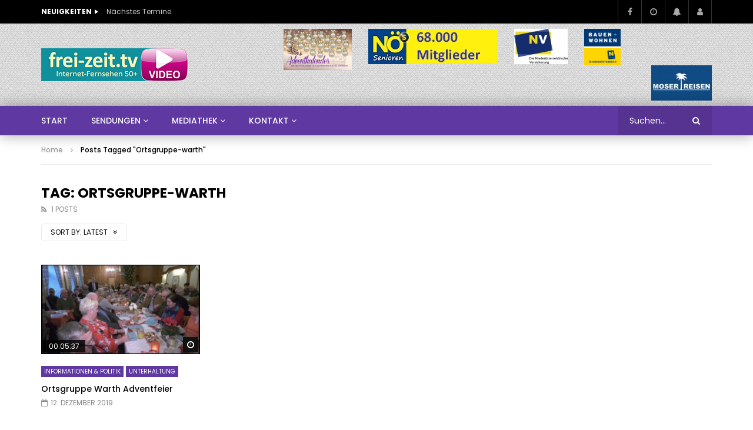

--- FILE ---
content_type: text/html; charset=UTF-8
request_url: https://frei-zeit.tv/tag/ortsgruppe-warth/
body_size: 19655
content:
<!doctype html>
<html lang="de">

<head>
	<meta charset="UTF-8">
	<meta name="viewport" content="width=device-width, initial-scale=1, maximum-scale=1">
    	<link rel="profile" href="http://gmpg.org/xfn/11">
	<meta name='robots' content='index, follow, max-image-preview:large, max-snippet:-1, max-video-preview:-1' />

	<!-- This site is optimized with the Yoast SEO plugin v23.7 - https://yoast.com/wordpress/plugins/seo/ -->
	<title>Ortsgruppe-warth Archive - endlich Freizeit</title>
	<link rel="canonical" href="https://frei-zeit.tv/tag/ortsgruppe-warth/" />
	<meta property="og:locale" content="de_DE" />
	<meta property="og:type" content="article" />
	<meta property="og:title" content="Ortsgruppe-warth Archive - endlich Freizeit" />
	<meta property="og:url" content="https://frei-zeit.tv/tag/ortsgruppe-warth/" />
	<meta property="og:site_name" content="endlich Freizeit" />
	<meta name="twitter:card" content="summary_large_image" />
	<script type="application/ld+json" class="yoast-schema-graph">{"@context":"https://schema.org","@graph":[{"@type":"CollectionPage","@id":"https://frei-zeit.tv/tag/ortsgruppe-warth/","url":"https://frei-zeit.tv/tag/ortsgruppe-warth/","name":"Ortsgruppe-warth Archive - endlich Freizeit","isPartOf":{"@id":"https://frei-zeit.tv/#website"},"primaryImageOfPage":{"@id":"https://frei-zeit.tv/tag/ortsgruppe-warth/#primaryimage"},"image":{"@id":"https://frei-zeit.tv/tag/ortsgruppe-warth/#primaryimage"},"thumbnailUrl":"https://frei-zeit.tv/wp-content/uploads/sites/2/2019/12/ortsgruppe-warth-adventfeier.jpg","breadcrumb":{"@id":"https://frei-zeit.tv/tag/ortsgruppe-warth/#breadcrumb"},"inLanguage":"de"},{"@type":"ImageObject","inLanguage":"de","@id":"https://frei-zeit.tv/tag/ortsgruppe-warth/#primaryimage","url":"https://frei-zeit.tv/wp-content/uploads/sites/2/2019/12/ortsgruppe-warth-adventfeier.jpg","contentUrl":"https://frei-zeit.tv/wp-content/uploads/sites/2/2019/12/ortsgruppe-warth-adventfeier.jpg","width":1920,"height":1080},{"@type":"BreadcrumbList","@id":"https://frei-zeit.tv/tag/ortsgruppe-warth/#breadcrumb","itemListElement":[{"@type":"ListItem","position":1,"name":"Startseite","item":"https://frei-zeit.tv/"},{"@type":"ListItem","position":2,"name":"Ortsgruppe-warth"}]},{"@type":"WebSite","@id":"https://frei-zeit.tv/#website","url":"https://frei-zeit.tv/","name":"endlich Freizeit","description":"Internet-TV für die besseren Jahre","potentialAction":[{"@type":"SearchAction","target":{"@type":"EntryPoint","urlTemplate":"https://frei-zeit.tv/?s={search_term_string}"},"query-input":{"@type":"PropertyValueSpecification","valueRequired":true,"valueName":"search_term_string"}}],"inLanguage":"de"}]}</script>
	<!-- / Yoast SEO plugin. -->


<link rel='dns-prefetch' href='//fonts.googleapis.com' />
<link rel="alternate" type="application/rss+xml" title="endlich Freizeit &raquo; Feed" href="https://frei-zeit.tv/feed/" />
<link rel="alternate" type="application/rss+xml" title="endlich Freizeit &raquo; Kommentar-Feed" href="https://frei-zeit.tv/comments/feed/" />
<link rel="alternate" type="application/rss+xml" title="endlich Freizeit &raquo; Ortsgruppe-warth Schlagwort-Feed" href="https://frei-zeit.tv/tag/ortsgruppe-warth/feed/" />
<script type="text/javascript">
/* <![CDATA[ */
window._wpemojiSettings = {"baseUrl":"https:\/\/s.w.org\/images\/core\/emoji\/15.0.3\/72x72\/","ext":".png","svgUrl":"https:\/\/s.w.org\/images\/core\/emoji\/15.0.3\/svg\/","svgExt":".svg","source":{"concatemoji":"https:\/\/frei-zeit.tv\/wp-includes\/js\/wp-emoji-release.min.js?ver=6.6.4"}};
/*! This file is auto-generated */
!function(i,n){var o,s,e;function c(e){try{var t={supportTests:e,timestamp:(new Date).valueOf()};sessionStorage.setItem(o,JSON.stringify(t))}catch(e){}}function p(e,t,n){e.clearRect(0,0,e.canvas.width,e.canvas.height),e.fillText(t,0,0);var t=new Uint32Array(e.getImageData(0,0,e.canvas.width,e.canvas.height).data),r=(e.clearRect(0,0,e.canvas.width,e.canvas.height),e.fillText(n,0,0),new Uint32Array(e.getImageData(0,0,e.canvas.width,e.canvas.height).data));return t.every(function(e,t){return e===r[t]})}function u(e,t,n){switch(t){case"flag":return n(e,"\ud83c\udff3\ufe0f\u200d\u26a7\ufe0f","\ud83c\udff3\ufe0f\u200b\u26a7\ufe0f")?!1:!n(e,"\ud83c\uddfa\ud83c\uddf3","\ud83c\uddfa\u200b\ud83c\uddf3")&&!n(e,"\ud83c\udff4\udb40\udc67\udb40\udc62\udb40\udc65\udb40\udc6e\udb40\udc67\udb40\udc7f","\ud83c\udff4\u200b\udb40\udc67\u200b\udb40\udc62\u200b\udb40\udc65\u200b\udb40\udc6e\u200b\udb40\udc67\u200b\udb40\udc7f");case"emoji":return!n(e,"\ud83d\udc26\u200d\u2b1b","\ud83d\udc26\u200b\u2b1b")}return!1}function f(e,t,n){var r="undefined"!=typeof WorkerGlobalScope&&self instanceof WorkerGlobalScope?new OffscreenCanvas(300,150):i.createElement("canvas"),a=r.getContext("2d",{willReadFrequently:!0}),o=(a.textBaseline="top",a.font="600 32px Arial",{});return e.forEach(function(e){o[e]=t(a,e,n)}),o}function t(e){var t=i.createElement("script");t.src=e,t.defer=!0,i.head.appendChild(t)}"undefined"!=typeof Promise&&(o="wpEmojiSettingsSupports",s=["flag","emoji"],n.supports={everything:!0,everythingExceptFlag:!0},e=new Promise(function(e){i.addEventListener("DOMContentLoaded",e,{once:!0})}),new Promise(function(t){var n=function(){try{var e=JSON.parse(sessionStorage.getItem(o));if("object"==typeof e&&"number"==typeof e.timestamp&&(new Date).valueOf()<e.timestamp+604800&&"object"==typeof e.supportTests)return e.supportTests}catch(e){}return null}();if(!n){if("undefined"!=typeof Worker&&"undefined"!=typeof OffscreenCanvas&&"undefined"!=typeof URL&&URL.createObjectURL&&"undefined"!=typeof Blob)try{var e="postMessage("+f.toString()+"("+[JSON.stringify(s),u.toString(),p.toString()].join(",")+"));",r=new Blob([e],{type:"text/javascript"}),a=new Worker(URL.createObjectURL(r),{name:"wpTestEmojiSupports"});return void(a.onmessage=function(e){c(n=e.data),a.terminate(),t(n)})}catch(e){}c(n=f(s,u,p))}t(n)}).then(function(e){for(var t in e)n.supports[t]=e[t],n.supports.everything=n.supports.everything&&n.supports[t],"flag"!==t&&(n.supports.everythingExceptFlag=n.supports.everythingExceptFlag&&n.supports[t]);n.supports.everythingExceptFlag=n.supports.everythingExceptFlag&&!n.supports.flag,n.DOMReady=!1,n.readyCallback=function(){n.DOMReady=!0}}).then(function(){return e}).then(function(){var e;n.supports.everything||(n.readyCallback(),(e=n.source||{}).concatemoji?t(e.concatemoji):e.wpemoji&&e.twemoji&&(t(e.twemoji),t(e.wpemoji)))}))}((window,document),window._wpemojiSettings);
/* ]]> */
</script>
<style id='wp-emoji-styles-inline-css' type='text/css'>

	img.wp-smiley, img.emoji {
		display: inline !important;
		border: none !important;
		box-shadow: none !important;
		height: 1em !important;
		width: 1em !important;
		margin: 0 0.07em !important;
		vertical-align: -0.1em !important;
		background: none !important;
		padding: 0 !important;
	}
</style>
<link rel='stylesheet' id='wp-block-library-css' href='https://frei-zeit.tv/wp-includes/css/dist/block-library/style.min.css?ver=6.6.4' type='text/css' media='all' />
<style id='classic-theme-styles-inline-css' type='text/css'>
/*! This file is auto-generated */
.wp-block-button__link{color:#fff;background-color:#32373c;border-radius:9999px;box-shadow:none;text-decoration:none;padding:calc(.667em + 2px) calc(1.333em + 2px);font-size:1.125em}.wp-block-file__button{background:#32373c;color:#fff;text-decoration:none}
</style>
<style id='global-styles-inline-css' type='text/css'>
:root{--wp--preset--aspect-ratio--square: 1;--wp--preset--aspect-ratio--4-3: 4/3;--wp--preset--aspect-ratio--3-4: 3/4;--wp--preset--aspect-ratio--3-2: 3/2;--wp--preset--aspect-ratio--2-3: 2/3;--wp--preset--aspect-ratio--16-9: 16/9;--wp--preset--aspect-ratio--9-16: 9/16;--wp--preset--color--black: #000000;--wp--preset--color--cyan-bluish-gray: #abb8c3;--wp--preset--color--white: #ffffff;--wp--preset--color--pale-pink: #f78da7;--wp--preset--color--vivid-red: #cf2e2e;--wp--preset--color--luminous-vivid-orange: #ff6900;--wp--preset--color--luminous-vivid-amber: #fcb900;--wp--preset--color--light-green-cyan: #7bdcb5;--wp--preset--color--vivid-green-cyan: #00d084;--wp--preset--color--pale-cyan-blue: #8ed1fc;--wp--preset--color--vivid-cyan-blue: #0693e3;--wp--preset--color--vivid-purple: #9b51e0;--wp--preset--gradient--vivid-cyan-blue-to-vivid-purple: linear-gradient(135deg,rgba(6,147,227,1) 0%,rgb(155,81,224) 100%);--wp--preset--gradient--light-green-cyan-to-vivid-green-cyan: linear-gradient(135deg,rgb(122,220,180) 0%,rgb(0,208,130) 100%);--wp--preset--gradient--luminous-vivid-amber-to-luminous-vivid-orange: linear-gradient(135deg,rgba(252,185,0,1) 0%,rgba(255,105,0,1) 100%);--wp--preset--gradient--luminous-vivid-orange-to-vivid-red: linear-gradient(135deg,rgba(255,105,0,1) 0%,rgb(207,46,46) 100%);--wp--preset--gradient--very-light-gray-to-cyan-bluish-gray: linear-gradient(135deg,rgb(238,238,238) 0%,rgb(169,184,195) 100%);--wp--preset--gradient--cool-to-warm-spectrum: linear-gradient(135deg,rgb(74,234,220) 0%,rgb(151,120,209) 20%,rgb(207,42,186) 40%,rgb(238,44,130) 60%,rgb(251,105,98) 80%,rgb(254,248,76) 100%);--wp--preset--gradient--blush-light-purple: linear-gradient(135deg,rgb(255,206,236) 0%,rgb(152,150,240) 100%);--wp--preset--gradient--blush-bordeaux: linear-gradient(135deg,rgb(254,205,165) 0%,rgb(254,45,45) 50%,rgb(107,0,62) 100%);--wp--preset--gradient--luminous-dusk: linear-gradient(135deg,rgb(255,203,112) 0%,rgb(199,81,192) 50%,rgb(65,88,208) 100%);--wp--preset--gradient--pale-ocean: linear-gradient(135deg,rgb(255,245,203) 0%,rgb(182,227,212) 50%,rgb(51,167,181) 100%);--wp--preset--gradient--electric-grass: linear-gradient(135deg,rgb(202,248,128) 0%,rgb(113,206,126) 100%);--wp--preset--gradient--midnight: linear-gradient(135deg,rgb(2,3,129) 0%,rgb(40,116,252) 100%);--wp--preset--font-size--small: 13px;--wp--preset--font-size--medium: 20px;--wp--preset--font-size--large: 36px;--wp--preset--font-size--x-large: 42px;--wp--preset--spacing--20: 0.44rem;--wp--preset--spacing--30: 0.67rem;--wp--preset--spacing--40: 1rem;--wp--preset--spacing--50: 1.5rem;--wp--preset--spacing--60: 2.25rem;--wp--preset--spacing--70: 3.38rem;--wp--preset--spacing--80: 5.06rem;--wp--preset--shadow--natural: 6px 6px 9px rgba(0, 0, 0, 0.2);--wp--preset--shadow--deep: 12px 12px 50px rgba(0, 0, 0, 0.4);--wp--preset--shadow--sharp: 6px 6px 0px rgba(0, 0, 0, 0.2);--wp--preset--shadow--outlined: 6px 6px 0px -3px rgba(255, 255, 255, 1), 6px 6px rgba(0, 0, 0, 1);--wp--preset--shadow--crisp: 6px 6px 0px rgba(0, 0, 0, 1);}:where(.is-layout-flex){gap: 0.5em;}:where(.is-layout-grid){gap: 0.5em;}body .is-layout-flex{display: flex;}.is-layout-flex{flex-wrap: wrap;align-items: center;}.is-layout-flex > :is(*, div){margin: 0;}body .is-layout-grid{display: grid;}.is-layout-grid > :is(*, div){margin: 0;}:where(.wp-block-columns.is-layout-flex){gap: 2em;}:where(.wp-block-columns.is-layout-grid){gap: 2em;}:where(.wp-block-post-template.is-layout-flex){gap: 1.25em;}:where(.wp-block-post-template.is-layout-grid){gap: 1.25em;}.has-black-color{color: var(--wp--preset--color--black) !important;}.has-cyan-bluish-gray-color{color: var(--wp--preset--color--cyan-bluish-gray) !important;}.has-white-color{color: var(--wp--preset--color--white) !important;}.has-pale-pink-color{color: var(--wp--preset--color--pale-pink) !important;}.has-vivid-red-color{color: var(--wp--preset--color--vivid-red) !important;}.has-luminous-vivid-orange-color{color: var(--wp--preset--color--luminous-vivid-orange) !important;}.has-luminous-vivid-amber-color{color: var(--wp--preset--color--luminous-vivid-amber) !important;}.has-light-green-cyan-color{color: var(--wp--preset--color--light-green-cyan) !important;}.has-vivid-green-cyan-color{color: var(--wp--preset--color--vivid-green-cyan) !important;}.has-pale-cyan-blue-color{color: var(--wp--preset--color--pale-cyan-blue) !important;}.has-vivid-cyan-blue-color{color: var(--wp--preset--color--vivid-cyan-blue) !important;}.has-vivid-purple-color{color: var(--wp--preset--color--vivid-purple) !important;}.has-black-background-color{background-color: var(--wp--preset--color--black) !important;}.has-cyan-bluish-gray-background-color{background-color: var(--wp--preset--color--cyan-bluish-gray) !important;}.has-white-background-color{background-color: var(--wp--preset--color--white) !important;}.has-pale-pink-background-color{background-color: var(--wp--preset--color--pale-pink) !important;}.has-vivid-red-background-color{background-color: var(--wp--preset--color--vivid-red) !important;}.has-luminous-vivid-orange-background-color{background-color: var(--wp--preset--color--luminous-vivid-orange) !important;}.has-luminous-vivid-amber-background-color{background-color: var(--wp--preset--color--luminous-vivid-amber) !important;}.has-light-green-cyan-background-color{background-color: var(--wp--preset--color--light-green-cyan) !important;}.has-vivid-green-cyan-background-color{background-color: var(--wp--preset--color--vivid-green-cyan) !important;}.has-pale-cyan-blue-background-color{background-color: var(--wp--preset--color--pale-cyan-blue) !important;}.has-vivid-cyan-blue-background-color{background-color: var(--wp--preset--color--vivid-cyan-blue) !important;}.has-vivid-purple-background-color{background-color: var(--wp--preset--color--vivid-purple) !important;}.has-black-border-color{border-color: var(--wp--preset--color--black) !important;}.has-cyan-bluish-gray-border-color{border-color: var(--wp--preset--color--cyan-bluish-gray) !important;}.has-white-border-color{border-color: var(--wp--preset--color--white) !important;}.has-pale-pink-border-color{border-color: var(--wp--preset--color--pale-pink) !important;}.has-vivid-red-border-color{border-color: var(--wp--preset--color--vivid-red) !important;}.has-luminous-vivid-orange-border-color{border-color: var(--wp--preset--color--luminous-vivid-orange) !important;}.has-luminous-vivid-amber-border-color{border-color: var(--wp--preset--color--luminous-vivid-amber) !important;}.has-light-green-cyan-border-color{border-color: var(--wp--preset--color--light-green-cyan) !important;}.has-vivid-green-cyan-border-color{border-color: var(--wp--preset--color--vivid-green-cyan) !important;}.has-pale-cyan-blue-border-color{border-color: var(--wp--preset--color--pale-cyan-blue) !important;}.has-vivid-cyan-blue-border-color{border-color: var(--wp--preset--color--vivid-cyan-blue) !important;}.has-vivid-purple-border-color{border-color: var(--wp--preset--color--vivid-purple) !important;}.has-vivid-cyan-blue-to-vivid-purple-gradient-background{background: var(--wp--preset--gradient--vivid-cyan-blue-to-vivid-purple) !important;}.has-light-green-cyan-to-vivid-green-cyan-gradient-background{background: var(--wp--preset--gradient--light-green-cyan-to-vivid-green-cyan) !important;}.has-luminous-vivid-amber-to-luminous-vivid-orange-gradient-background{background: var(--wp--preset--gradient--luminous-vivid-amber-to-luminous-vivid-orange) !important;}.has-luminous-vivid-orange-to-vivid-red-gradient-background{background: var(--wp--preset--gradient--luminous-vivid-orange-to-vivid-red) !important;}.has-very-light-gray-to-cyan-bluish-gray-gradient-background{background: var(--wp--preset--gradient--very-light-gray-to-cyan-bluish-gray) !important;}.has-cool-to-warm-spectrum-gradient-background{background: var(--wp--preset--gradient--cool-to-warm-spectrum) !important;}.has-blush-light-purple-gradient-background{background: var(--wp--preset--gradient--blush-light-purple) !important;}.has-blush-bordeaux-gradient-background{background: var(--wp--preset--gradient--blush-bordeaux) !important;}.has-luminous-dusk-gradient-background{background: var(--wp--preset--gradient--luminous-dusk) !important;}.has-pale-ocean-gradient-background{background: var(--wp--preset--gradient--pale-ocean) !important;}.has-electric-grass-gradient-background{background: var(--wp--preset--gradient--electric-grass) !important;}.has-midnight-gradient-background{background: var(--wp--preset--gradient--midnight) !important;}.has-small-font-size{font-size: var(--wp--preset--font-size--small) !important;}.has-medium-font-size{font-size: var(--wp--preset--font-size--medium) !important;}.has-large-font-size{font-size: var(--wp--preset--font-size--large) !important;}.has-x-large-font-size{font-size: var(--wp--preset--font-size--x-large) !important;}
:where(.wp-block-post-template.is-layout-flex){gap: 1.25em;}:where(.wp-block-post-template.is-layout-grid){gap: 1.25em;}
:where(.wp-block-columns.is-layout-flex){gap: 2em;}:where(.wp-block-columns.is-layout-grid){gap: 2em;}
:root :where(.wp-block-pullquote){font-size: 1.5em;line-height: 1.6;}
</style>
<link rel='stylesheet' id='contact-form-7-css' href='https://frei-zeit.tv/wp-content/plugins/contact-form-7/includes/css/styles.css?ver=5.9.8' type='text/css' media='all' />
<link rel='stylesheet' id='pmpro_frontend-css' href='https://frei-zeit.tv/wp-content/plugins/paid-memberships-pro/css/frontend.css?ver=3.0.4' type='text/css' media='screen' />
<link rel='stylesheet' id='pmpro_print-css' href='https://frei-zeit.tv/wp-content/plugins/paid-memberships-pro/css/print.css?ver=3.0.4' type='text/css' media='print' />
<link rel='stylesheet' id='dashicons-css' href='https://frei-zeit.tv/wp-includes/css/dashicons.min.css?ver=6.6.4' type='text/css' media='all' />
<link rel='stylesheet' id='post-views-counter-frontend-css' href='https://frei-zeit.tv/wp-content/plugins/post-views-counter/css/frontend.min.css?ver=1.4.7' type='text/css' media='all' />
<link rel='stylesheet' id='priority-navigation-css' href='https://frei-zeit.tv/wp-content/plugins/vidorev-extensions/assets/front-end/priority-navigation/priority-nav-core.css?ver=2.9.9.9.9.9.1' type='text/css' media='all' />
<link rel='stylesheet' id='select2-css' href='https://frei-zeit.tv/wp-content/plugins/vidorev-extensions/assets/front-end/select2/select2.min.css?ver=2.9.9.9.9.9.1' type='text/css' media='all' />
<link rel='stylesheet' id='vidorev-plugin-css-css' href='https://frei-zeit.tv/wp-content/plugins/vidorev-extensions/assets/front-end/main.css?ver=2.9.9.9.9.9.1' type='text/css' media='all' />
<link rel='stylesheet' id='mediaelement-css' href='https://frei-zeit.tv/wp-includes/js/mediaelement/mediaelementplayer-legacy.min.css?ver=4.2.17' type='text/css' media='all' />
<link rel='stylesheet' id='wp-mediaelement-css' href='https://frei-zeit.tv/wp-includes/js/mediaelement/wp-mediaelement.min.css?ver=6.6.4' type='text/css' media='all' />
<link rel='stylesheet' id='fluidplayer-css' href='https://frei-zeit.tv/wp-content/plugins/vidorev-extensions/assets/front-end/fluidplayer/fluidplayer.min.css?ver=2.9.9.9.9.9.1' type='text/css' media='all' />
<link rel='stylesheet' id='plyrplayer-css' href='https://frei-zeit.tv/wp-content/plugins/vidorev-extensions/assets/front-end/plyr/plyr.css?ver=2.9.9.9.9.9.1' type='text/css' media='all' />
<link rel='stylesheet' id='wp-pagenavi-css' href='https://frei-zeit.tv/wp-content/plugins/wp-pagenavi/pagenavi-css.css?ver=2.70' type='text/css' media='all' />
<link rel='stylesheet' id='parent-style-css' href='https://frei-zeit.tv/wp-content/themes/vidorev/style.css?ver=6.6.4' type='text/css' media='all' />
<link rel='stylesheet' id='font-awesome-css' href='https://frei-zeit.tv/wp-content/plugins/elementor/assets/lib/font-awesome/css/font-awesome.min.css?ver=4.7.0' type='text/css' media='all' />
<link rel='stylesheet' id='font-awesome-5-all-css' href='https://frei-zeit.tv/wp-content/themes/vidorev/css/font-awesome/css/all.min.css?ver=5.13.0' type='text/css' media='all' />
<link rel='stylesheet' id='font-awesome-4-shim-css' href='https://frei-zeit.tv/wp-content/themes/vidorev/css/font-awesome/css/v4-shims.min.css?ver=5.13.0' type='text/css' media='all' />
<link rel='stylesheet' id='jquery-slick-css' href='https://frei-zeit.tv/wp-content/themes/vidorev/css/slick/slick.css?ver=1.9.0' type='text/css' media='all' />
<link rel='stylesheet' id='jquery-malihu-scroll-css' href='https://frei-zeit.tv/wp-content/themes/vidorev/css/malihu/jquery.mCustomScrollbar.min.css?ver=3.1.5' type='text/css' media='all' />
<link rel='stylesheet' id='vidorev-extend-ie-css' href='https://frei-zeit.tv/wp-content/themes/vidorev/css/extend-ie/extend-ie.css?ver=1.0.0' type='text/css' media='all' />
<link rel='stylesheet' id='vidorev-style-css' href='https://frei-zeit.tv/wp-content/themes/vidorev-child/style.css?ver=6.6.4' type='text/css' media='all' />
<link rel='stylesheet' id='vidorev-google-font-css' href='//fonts.googleapis.com/css?family=Poppins%3A400%2C500%2C700&#038;display=swap&#038;ver=1.0.0' type='text/css' media='all' />
<link rel='stylesheet' id='beeteam368_obj_wes_style-css' href='https://frei-zeit.tv/wp-content/themes/vidorev/css/btwes.css?ver=1.0.0' type='text/css' media='all' />
<style id='beeteam368_obj_wes_style-inline-css' type='text/css'>
@media only screen and (-webkit-min-device-pixel-ratio: 2), (min-resolution: 192dpi){
									.nav-logo .nav-logo-img img.main-logo{
										opacity:0; visibility:hidden
									}
									.nav-logo .nav-logo-img a.logo-link{
										background:url("https://frei-zeit.tv/wp-content/uploads/sites/2/2018/12/logo-freizeit-retina.png") no-repeat center; background-size:contain
									}									
								}.categories-elm .categories-wrap a[data-cat-id="cat_23"]{color:#ffffff;background-color:#1e73be;}#site-header{background-color:#cfc3e2;}#vp-mobile-menu{background-color:#000000;}header.entry-header.movie-style{
							background-image: url("https://frei-zeit.tv/wp-content/themes/vidorev/img/film-background.jpg");								
						}
			a:focus {
				color: #5f38a1;
			}
			a:hover {
				color: #5f38a1;
			}
			a.main-color-udr{
				color: #5f38a1;
			}			
			.dark-background a:focus {
				color: #5f38a1;
			}
			.dark-background a:hover {
				color: #5f38a1;
			}			
			button.white-style:hover, button.white-style:focus,
			input[type=button].white-style:hover,
			input[type=button].white-style:focus,
			input[type=submit].white-style:hover,
			input[type=submit].white-style:focus,
			input[type="reset"].white-style:hover,
			input[type="reset"].white-style:focus,
			.basic-button-default.white-style:hover,
			.basic-button-default.white-style:focus{
				color: #5f38a1;
			}
			
			.global-single-content .like-dislike-toolbar-footer .ld-t-item-content:hover > span {
				color: #5f38a1;
			}
			.global-single-content .like-dislike-toolbar-footer .ld-t-item-content.active-item > span {
				color: #5f38a1;
			}
			
			.popular-video-footer .popular-video-content .block-left .vid-title-main {
				color: #5f38a1;
			}
			
			.video-toolbar .toolbar-item-content:hover > span {
				color: #5f38a1;
			}
			.video-toolbar .toolbar-item-content.active-item > span {
				color: #5f38a1;
			}
			
			.top-watch-later-listing .remove-item-watch-later:hover {
				color: #5f38a1;
			}
			
			.list-default .post-item.sticky .post-title a:not(:hover),
			.list-blog .post-item.sticky .post-title a:not(:hover){
				color: #5f38a1;
			}
			
			#bbpress-forums ul.bbp-topics li.bbp-body p.bbp-topic-meta a.bbp-author-name,
			#bbpress-forums div.bbp-topic-author a.bbp-author-name,
			#bbpress-forums div.bbp-reply-author a.bbp-author-name,
			#bbpress-forums .bbp-topic-content ul.bbp-topic-revision-log a,
			#bbpress-forums .bbp-reply-content ul.bbp-topic-revision-log a,
			#bbpress-forums .bbp-reply-content ul.bbp-reply-revision-log a,
			#bbpress-forums div.bbp-template-notice p a.bbp-author-name,
			#bbpress-forums div.indicator-hint p a.bbp-author-name,
			.video-player-wrap .vidorev-membership-wrapper .vidorev-membership-content .membership-lock-text span.level-highlight,
			.pmpro_content_message,
			.pmpro_actionlinks a,
			.pmpro_actionlinks a:hover,
			small a,
			small a:hover,
			.dark-background small a,
			.dark-background small a:hover,
			#pmpro_form .pmpro_checkout h3 span.pmpro_checkout-h3-msg a,
			#pmpro_form .pmpro_checkout h3 span.pmpro_checkout-h3-msg a:hover,
			.woocommerce .product.type-product .product_meta > * a,
			body.header-vid-side div.asl_r .results .item span.highlighted,
			.woocommerce-info:before{
				color: #5f38a1;
			}
			
			
			
			blockquote{
				border-left-color:#5f38a1;
				border-right-color:#5f38a1;
			}
			
			.alphabet-filter a.active-item {				
				border-color: #5f38a1;
			}
			
			.dark-background .alphabet-filter a.active-item {				
				border-color: #5f38a1;
			}
			
			.video-load-icon {				
				border-left-color:#5f38a1;				
			}
			
			.dark-background .video-load-icon {				
				border-left-color: #5f38a1;
			}
			
			.list-blog .post-item .bloglisting-read-more:hover,
			.video-player-wrap .vidorev-membership-wrapper .vidorev-membership-content .membership-lock-text span.level-highlight,
			.pmpro_content_message,
			.download-lightbox .download-listing .download-package .package-title{
				border-color: #5f38a1;
			}
			
			.sc-playlist-wrapper{
				border-top-color:#5f38a1;
				border-bottom-color:#5f38a1;
			}
			
			.woocommerce-info{
				border-top-color:#5f38a1;
			}
			
			
				.slider-container button[type="button"].slick-arrow:hover,
				.slider-container button[type="button"].slick-arrow:focus {
					background-color: #5f38a1;
					background: linear-gradient(to left bottom, #5f38a1 50%, #563291 50%);
					background: -webkit-linear-gradient(to left bottom, #5f38a1 50%, #563291 50%);
					background: -moz-linear-gradient(to left bottom, #5f38a1 50%, #563291 50%);
				}
				.slider-container .sync-slider-small .sync-item:before {					
					background-color: #5f38a1;
				}
				.sc-blocks-container .ajax-loading .video-load-icon {
					border-right-color: #5f38a1;
					border-bottom-color: #5f38a1;
				}
				.sc-blocks-container .filter-items .nav__dropdown .filter-item:hover {
					background-color: #5f38a1;
				}
				.sc-blocks-container .filter-items .nav__dropdown .filter-item.active-item {
					background-color: #5f38a1;
				}
				
			button:not([aria-controls]):not([aria-live]),
			input[type=button],
			input[type=submit],
			input[type="reset"],
			.basic-button-default,
			.next-content a,
			.prev-content a,
			.pmpro_btn, 
			.pmpro_btn:link, 
			.pmpro_content_message a, 
			.pmpro_content_message a:link,
			.pmpro_checkout .pmpro_btn,
			#nav-below.navigation a,
			.woocommerce #respond input#submit, 
			.woocommerce a.button, 
			.woocommerce button.button, 
			.woocommerce input.button{
				background-color: #5f38a1;
				background: linear-gradient(to left bottom, #5f38a1 50%, #563291 50%);
				background: -webkit-linear-gradient(to left bottom, #5f38a1 50%, #563291 50%);
				background: -moz-linear-gradient(to left bottom, #5f38a1 50%, #563291 50%);
			}
			
			button:not([aria-controls]):not([aria-live]):visited,
			input[type=button]:visited,
			input[type=submit]:visited,
			input[type="reset"]:visited,
			.basic-button-default:visited,
			.next-content a:visited,
			.prev-content a:visited,
			.pmpro_btn:visited, 
			.pmpro_btn:link:visited, 
			.pmpro_content_message a:visited, 
			.pmpro_content_message a:link:visited,
			.pmpro_checkout .pmpro_btn:visited,
			#nav-below.navigation a:visited,
			.woocommerce #respond input#submit:visited, 
			.woocommerce a.button:visited, 
			.woocommerce button.button:visited, 
			.woocommerce input.button:visited{
				background-color: #5f38a1;
				background: linear-gradient(to left bottom, #5f38a1 50%, #563291 50%);
				background: -webkit-linear-gradient(to left bottom, #5f38a1 50%, #563291 50%);
				background: -moz-linear-gradient(to left bottom, #5f38a1 50%, #563291 50%);
			}
			
			.main-nav{
				background-color: #5f38a1;
			}
			
			.nav-menu > ul > li:hover > a{
				background-color: #563291;
			}
			
			.nav-menu > ul > li.current-menu-ancestor:not(.top-megamenu) > a, .nav-menu > ul > li.current-menu-item:not(.top-megamenu) > a{				
				background-color: #563291;
			}
			
			.nav-menu > ul > li ul li:hover > a {
				background-color: #5f38a1;
			}
			
			.nav-menu > ul > li ul li.current-menu-ancestor > a, .nav-menu > ul > li ul li.current-menu-item > a{
				background-color: #5f38a1;
			}
			
			@media (min-width: 992px) {
				.header-sport .top-nav {
					background-color: #5f38a1;
				}
			}
			
			.top-search-box .top-search-box-wrapper .search-terms-textfield {				
				background-color: #563291;				
			}
			
			.top-search-box .top-search-box-wrapper .search-terms-textfield:-webkit-autofill, 
			.top-search-box .top-search-box-wrapper .search-terms-textfield:-webkit-autofill:hover, 
			.top-search-box .top-search-box-wrapper .search-terms-textfield:-webkit-autofill:focus, 
			.top-search-box .top-search-box-wrapper .search-terms-textfield:focus:-webkit-autofill {
				background-color: #563291 !important;
				-webkit-box-shadow: 0 0 0 50px #563291 inset;
			}
			
			.vp-widget-post-layout.wg-single-slider .slick-dots > * > button:hover {
				background: #5f38a1;
			}
			.vp-widget-post-layout.wg-single-slider .slick-dots > *.slick-active > button {
				background: #5f38a1;
			}
			
			.list-blog .post-item .bloglisting-read-more:hover,
			.list-blog .post-item .bloglisting-read-more:hover:before, 
			.list-blog .post-item .bloglisting-read-more:hover:after{
				background-color: #5f38a1;
			}
			
			.categories-elm .category-item,
			.dark-background .categories-elm .category-item{
				background-color: #5f38a1;	
			}
			
			.widget .widget-title > span:not(.widget-arrow):after{
				background-color: #5f38a1;	
			}
			
			.widget.widget_wysija .widget_wysija_cont .error,
			.widget.widget_wysija .widget_wysija_cont .xdetailed-errors {
				background-color: #5f38a1;				
			}
			
			.post-item-wrap:hover .video-icon {
				background-color: #5f38a1;
			}
			
			.blog-pic-wrap:hover .video-icon {
				background-color: #5f38a1;
			}
			
			.video-icon.alway-active {
				background-color: #5f38a1;
			}
			
			@keyframes videoiconclick {
				from {
					transform: scale3d(1, 1, 1);
					background-color: #5f38a1;
				}
				50% {
					transform: scale3d(1.1, 1.1, 1.1);
					background-color: rgba(0, 0, 0, 0.5);
				}
				to {
					transform: scale3d(1, 1, 1);
					background-color: #5f38a1;
				}
			}
			@-webkit-keyframes videoiconclick {
				from {
					transform: scale3d(1, 1, 1);
					background-color: #5f38a1;
				}
				50% {
					transform: scale3d(1.1, 1.1, 1.1);
					background-color: rgba(0, 0, 0, 0.5);
				}
				to {
					transform: scale3d(1, 1, 1);
					background-color: #5f38a1;
				}
			}
			
			.watch-later-icon:hover {
				background-color: #5f38a1;
			}
			.watch-later-icon.active-item {
				background-color: #5f38a1;
			}
			
			.blog-pagination .wp-pagenavi-wrapper .wp-pagenavi .current,
			.blog-pagination .wp-pagenavi-wrapper .wp-pagenavi a:hover,
			.woocommerce nav.woocommerce-pagination .page-numbers li > *.current, 
			.woocommerce nav.woocommerce-pagination .page-numbers li > *:hover,
			.woocommerce nav.woocommerce-pagination .page-numbers li > *:focus {
				background-color: #5f38a1;
				background: linear-gradient(to left bottom, #5f38a1 50%, #563291 50%);
				background: -webkit-linear-gradient(to left bottom, #5f38a1 50%, #563291 50%);
				background: -moz-linear-gradient(to left bottom, #5f38a1 50%, #563291 50%);
			}
			
			.infinite-la-fire {
				color: #5f38a1;				
			}
			
			body.active-alphabet-filter .alphabet-filter-icon {
				background-color: #5f38a1;
			}
			
			.alphabet-filter a.active-item {
				background-color: #5f38a1;
			}
			
			.dark-background .alphabet-filter a.active-item {
				background-color: #5f38a1;
			}
			
			.single-image-gallery .slick-dots > * > button:hover {
				background: #5f38a1;
			}
			.single-image-gallery .slick-dots > *.slick-active > button {
				background: #5f38a1;
			}
			
			.popular-video-footer .popular-video-content .slider-popular-container .slick-arrow:hover {
				background-color: #5f38a1;
				background: linear-gradient(to left bottom, #5f38a1 50%, #563291 50%);
				background: -webkit-linear-gradient(to left bottom, #5f38a1 50%, #563291 50%);
				background: -moz-linear-gradient(to left bottom, #5f38a1 50%, #563291 50%);
			}
			
			.auto-next-icon.active-item {
				background-color: #5f38a1;
			}
			
			.auto-next-icon.big-style.active-item {
				background-color: #5f38a1;
			}
			
			.video-player-wrap .autoplay-off-elm:hover .video-icon {
				background-color: #5f38a1;
			}
			
			.video-player-wrap .player-muted:after {				
				background-color: #5f38a1;				
			}
			
			.video-lightbox-wrapper .listing-toolbar .toolbar-item.active-item:after {
				background-color: #5f38a1;
			}
			
			body .cleanlogin-notification.error,
			body .cleanlogin-notification.success {				
				background: #5f38a1;				
			}
			
			.nav-menu > ul > li.top-megamenu > ul .megamenu-menu > *:first-child .megamenu-item-heading:not(.hidden-item),
			.nav-menu > ul > li.top-megamenu > ul .megamenu-menu .megamenu-item-heading:hover, 
			.nav-menu > ul > li.top-megamenu > ul .megamenu-menu .megamenu-item-heading.active-item{
				background-color: #5f38a1;
			}
			
			#user-submitted-posts #usp_form div#usp-error-message.usp-callout-failure,
			#user-submitted-posts #usp_form div#usp-error-message .usp-error,
			#user-submitted-posts #usp_form ul.parsley-errors-list.filled li.parsley-required{
				background-color: #5f38a1;
			}
			
			
			#bbpress-forums li.bbp-header{
				background: #5f38a1;
			}
			#bbpress-forums div.bbp-breadcrumb ~ span#subscription-toggle .is-subscribed a.subscription-toggle{
				background-color: #5f38a1;
			}
			
			.img-lightbox-icon:hover:after{
				background-color: #5f38a1;
			}
			
			.video-sub-toolbar .toolbar-item-content.view-like-information .like-dislike-bar > span,
			.video-sub-toolbar .item-button:hover,
			.video-sub-toolbar .toolbar-item-content .report-form .report-info.report-no-data, 
			.video-sub-toolbar .toolbar-item-content .report-form .report-info.report-error,
			.director-element.single-element .actor-element-title span:after, 
			.director-element.single-element .director-element-title span:after, 
			.actor-element.single-element .actor-element-title span:after, 
			.actor-element.single-element .director-element-title span:after,
			.series-wrapper .series-item.active-item,
			.single-post-video-full-width-wrapper .series-wrapper .series-item.active-item,
			.video-player-wrap .other-ads-container .skip-ad .skip-text,
			.video-toolbar .toolbar-item-content.free-files-download,
			.woocommerce .widget_price_filter .ui-slider .ui-slider-handle,
			.woocommerce .widget_price_filter .ui-slider .ui-slider-range,
			.woocommerce div.product .woocommerce-tabs ul.tabs li:hover, 
			.woocommerce div.product .woocommerce-tabs ul.tabs li.active,
			.dark-background.woocommerce div.product .woocommerce-tabs ul.tabs li:hover, 
			.dark-background.woocommerce div.product .woocommerce-tabs ul.tabs li.active, 
			.dark-background .woocommerce div.product .woocommerce-tabs ul.tabs li:hover, 
			.dark-background .woocommerce div.product .woocommerce-tabs ul.tabs li.active,
			.duration-text .rating-average-dr,
			.slider-container.slider-9 .mCSB_scrollTools .mCSB_dragger .mCSB_dragger_bar,
			body.header-vid-side div.asl_r .mCSBap_scrollTools .mCSBap_dragger .mCSBap_dragger_bar,
			.slider-container.slider-9 .os-theme-dark .os-scrollbar > .os-scrollbar-track > .os-scrollbar-handle,
			.slider-container.slider-9 .os-theme-dark .os-scrollbar:hover > .os-scrollbar-track > .os-scrollbar-handle, 
			.slider-container.slider-9 .os-theme-dark .os-scrollbar > .os-scrollbar-track > .os-scrollbar-handle.active{
				background-color: #5f38a1;
			}
			
</style>
<link rel='stylesheet' id='wpdreams-asl-basic-css' href='https://frei-zeit.tv/wp-content/plugins/ajax-search-lite/css/style.basic.css?ver=4.12.4' type='text/css' media='all' />
<link rel='stylesheet' id='wpdreams-asl-instance-css' href='https://frei-zeit.tv/wp-content/plugins/ajax-search-lite/css/style-simple-red.css?ver=4.12.4' type='text/css' media='all' />
<script type="text/javascript" src="https://frei-zeit.tv/wp-includes/js/jquery/jquery.min.js?ver=3.7.1" id="jquery-core-js"></script>
<script type="text/javascript" src="https://frei-zeit.tv/wp-includes/js/jquery/jquery-migrate.min.js?ver=3.4.1" id="jquery-migrate-js"></script>
<script type="text/javascript" id="beeteam368_obj_wes-js-extra">
/* <![CDATA[ */
var vidorev_jav_plugin_js_object = {"youtube_library_url":"https:\/\/www.youtube.com\/iframe_api","vimeo_library_url":"https:\/\/player.vimeo.com\/api\/player.js","dailymotion_library_url":"https:\/\/api.dmcdn.net\/all.js","facebook_library_url":"https:\/\/connect.facebook.net\/en_US\/sdk.js?ver=6.0#xfbml=1&version=v6.0","twitch_library_url":"https:\/\/player.twitch.tv\/js\/embed\/v1.js","google_ima_library_url":"https:\/\/imasdk.googleapis.com\/js\/sdkloader\/ima3.js","google_adsense_library_url":"https:\/\/pagead2.googlesyndication.com\/pagead\/js\/adsbygoogle.js","jwplayer_library_url":"","mediaelement_library_url":"https:\/\/frei-zeit.tv\/wp-content\/plugins\/vidorev-extensions\/assets\/front-end\/mediaelement\/mediaelement.all.js","fluidplayer_library_url":"https:\/\/frei-zeit.tv\/wp-content\/plugins\/vidorev-extensions\/assets\/front-end\/fluidplayer\/fluidplayer.min.v25.js","plyr_library_url":"https:\/\/frei-zeit.tv\/wp-content\/plugins\/vidorev-extensions\/assets\/front-end\/plyr\/plyr.min.js","imdb_logo_url":"https:\/\/frei-zeit.tv\/wp-content\/plugins\/vidorev-extensions\/assets\/front-end\/img\/IMDB_Logo","youtube_rel":"no","youtube_modestbranding":"yes","youtube_showinfo":"yes","youtube_broadcasts_params":[],"hls_library_url":"https:\/\/frei-zeit.tv\/wp-content\/plugins\/vidorev-extensions\/assets\/front-end\/fluidplayer\/hls.min.js","mpd_library_url":"https:\/\/frei-zeit.tv\/wp-content\/plugins\/vidorev-extensions\/assets\/front-end\/fluidplayer\/dash.mediaplayer.min.js"};
var vidorev_jav_plugin_video_ads_object = [];
var vidorev_jav_plugin_fluidplayer_object = [];
var vidorev_jav_js_object = {"admin_ajax":"https:\/\/frei-zeit.tv\/wp-admin\/admin-ajax.php","query_vars":{"tag":"ortsgruppe-warth","error":"","m":"","p":0,"post_parent":"","subpost":"","subpost_id":"","attachment":"","attachment_id":0,"name":"","pagename":"","page_id":0,"second":"","minute":"","hour":"","day":0,"monthnum":0,"year":0,"w":0,"category_name":"","cat":"","tag_id":322,"author":"","author_name":"","feed":"","tb":"","paged":0,"meta_key":"","meta_value":"","preview":"","s":"","sentence":"","title":"","fields":"","menu_order":"","embed":"","category__in":[],"category__not_in":[],"category__and":[],"post__in":[],"post__not_in":[],"post_name__in":[],"tag__in":[],"tag__not_in":[],"tag__and":[],"tag_slug__in":["ortsgruppe-warth"],"tag_slug__and":[],"post_parent__in":[],"post_parent__not_in":[],"author__in":[],"author__not_in":[],"search_columns":[],"ignore_sticky_posts":false,"suppress_filters":false,"cache_results":true,"update_post_term_cache":true,"update_menu_item_cache":false,"lazy_load_term_meta":true,"update_post_meta_cache":true,"post_type":"","posts_per_page":10,"nopaging":false,"comments_per_page":"50","no_found_rows":false,"order":"DESC"},"video_auto_play":"off","vid_auto_play_mute":"off","number_format":"short","single_post_comment_type":"wp","origin_url":"https:\/\/frei-zeit.tv","is_user_logged_in":"","video_lightbox_suggested":"on","video_lightbox_comments":"on","translate_close":"Close","translate_suggested":"Suggested","translate_comments":"Live comments","translate_auto_next":"Automatisch","translate_loading":"Loading","translate_public_comment":"Add a public comment","translate_post_comment":"Post comment","translate_reset":"Reset","translate_login_comment":"Please login to post a comment","translate_text_load_ad":"Loading advertisement...","translate_skip_ad":"Skip Ad","translate_skip_ad_in":"Skip ad in","translate_up_next":"Up next","translate_cancel":"cancel","translate_reported":"Reported","translate_confirm_delete":"Are you sure you want to delete this item?","translate_delete_success":"The post has been deleted.","translate_loading_preview":"Loading Preview","translate_currently_offline":"Currently Offline","translate_live_or_ended":"Live Streaming or Ended","theme_image_ratio":"","security":"9d940a467c","login_url":"https:\/\/frei-zeit.tv\/?page_id=4949","scrollbar_library":"malihu"};
var vidorev_jav_js_preview = [];
/* ]]> */
</script>
<script type="text/javascript" src="https://frei-zeit.tv/wp-content/plugins/vidorev-extensions/assets/front-end/btwes.js?ver=1.0.0" id="beeteam368_obj_wes-js"></script>
<link rel="https://api.w.org/" href="https://frei-zeit.tv/wp-json/" /><link rel="alternate" title="JSON" type="application/json" href="https://frei-zeit.tv/wp-json/wp/v2/tags/322" /><link rel="EditURI" type="application/rsd+xml" title="RSD" href="https://frei-zeit.tv/xmlrpc.php?rsd" />
<meta name="generator" content="WordPress 6.6.4" />
<!-- start Simple Custom CSS and JS -->
 
<!-- Global site tag (gtag.js) - Google Analytics -->
<script async src="https://www.googletagmanager.com/gtag/js?id=UA-44215370-4"></script>
<script>
  window.dataLayer = window.dataLayer || [];
  function gtag(){dataLayer.push(arguments);}
  gtag('js', new Date());

  gtag('config', 'UA-44215370-4');
</script>
<!-- end Simple Custom CSS and JS -->
<meta name="generator" content="Redux 4.5.0" />				<link rel="preconnect" href="https://fonts.gstatic.com" crossorigin />
				<link rel="preload" as="style" href="//fonts.googleapis.com/css?family=Open+Sans&display=swap" />
				<link rel="stylesheet" href="//fonts.googleapis.com/css?family=Open+Sans&display=swap" media="all" />
				<meta name="generator" content="Elementor 3.25.3; features: additional_custom_breakpoints, e_optimized_control_loading; settings: css_print_method-external, google_font-enabled, font_display-auto">
			<style>
				.e-con.e-parent:nth-of-type(n+4):not(.e-lazyloaded):not(.e-no-lazyload),
				.e-con.e-parent:nth-of-type(n+4):not(.e-lazyloaded):not(.e-no-lazyload) * {
					background-image: none !important;
				}
				@media screen and (max-height: 1024px) {
					.e-con.e-parent:nth-of-type(n+3):not(.e-lazyloaded):not(.e-no-lazyload),
					.e-con.e-parent:nth-of-type(n+3):not(.e-lazyloaded):not(.e-no-lazyload) * {
						background-image: none !important;
					}
				}
				@media screen and (max-height: 640px) {
					.e-con.e-parent:nth-of-type(n+2):not(.e-lazyloaded):not(.e-no-lazyload),
					.e-con.e-parent:nth-of-type(n+2):not(.e-lazyloaded):not(.e-no-lazyload) * {
						background-image: none !important;
					}
				}
			</style>
						            <style>
				            
					div[id*='ajaxsearchlitesettings'].searchsettings .asl_option_inner label {
						font-size: 0px !important;
						color: rgba(0, 0, 0, 0);
					}
					div[id*='ajaxsearchlitesettings'].searchsettings .asl_option_inner label:after {
						font-size: 11px !important;
						position: absolute;
						top: 0;
						left: 0;
						z-index: 1;
					}
					.asl_w_container {
						width: 100%;
						margin: 0px 0px 0px 0px;
						min-width: 200px;
					}
					div[id*='ajaxsearchlite'].asl_m {
						width: 100%;
					}
					div[id*='ajaxsearchliteres'].wpdreams_asl_results div.resdrg span.highlighted {
						font-weight: bold;
						color: #d9312b;
						background-color: #eee;
					}
					div[id*='ajaxsearchliteres'].wpdreams_asl_results .results img.asl_image {
						width: 70px;
						height: 70px;
						object-fit: cover;
					}
					div.asl_r .results {
						max-height: none;
					}
				
						div.asl_r.asl_w.vertical .results .item::after {
							display: block;
							position: absolute;
							bottom: 0;
							content: '';
							height: 1px;
							width: 100%;
							background: #D8D8D8;
						}
						div.asl_r.asl_w.vertical .results .item.asl_last_item::after {
							display: none;
						}
								            </style>
			            <link rel="icon" href="https://frei-zeit.tv/wp-content/uploads/sites/2/2018/12/cropped-sticky-freizeit-logo-32x32.png" sizes="32x32" />
<link rel="icon" href="https://frei-zeit.tv/wp-content/uploads/sites/2/2018/12/cropped-sticky-freizeit-logo-192x192.png" sizes="192x192" />
<link rel="apple-touch-icon" href="https://frei-zeit.tv/wp-content/uploads/sites/2/2018/12/cropped-sticky-freizeit-logo-180x180.png" />
<meta name="msapplication-TileImage" content="https://frei-zeit.tv/wp-content/uploads/sites/2/2018/12/cropped-sticky-freizeit-logo-270x270.png" />
		<style type="text/css" id="wp-custom-css">
			.header-default .top-content {
	background:url('https://unserweb.tv/freizeit/wp-content/uploads/sites/2/2019/02/binding_light.png');
}
.author-box, .view-count {
	display: none !important;
}
h5, .h5 {
	font-size: 18px;
}
.post-meta .post-meta-wrap .author {
	display: none;
}

.single-post-video-full-width-wrapper {
	background: #e7e7e7;
} 
.single-post-video-full-width-wrapper .video-toolbar {
	background: #000000
}
.dark-background .nav-breadcrumbs a {
	color: #000000;
}
.dark-background .nav-breadcrumbs {
	color: #000000;
}
.dark-background .nav-breadcrumbs .current {
	color: #5F38A1;
}
footer.site-footer .footer-wrapper {
    background-color: #5f38a1;
}
.channel-widget .basic-button-default {
	    background-color: #563291;
    background: linear-gradient(to left bottom, #563291 50%, #4a2a82 50%);
}

.dark-background a:hover {
	color: #6cbf83;
}
.player-prev-video, .player-next-video {
    background-color: rgba(0, 0, 0, 0.6);
}		</style>
		</head>

<body class="archive tag tag-ortsgruppe-warth tag-322  sticky-sidebar-on header-vid-default beeteam368 elementor-default elementor-kit-4605">
	
		
	<div id="site-wrap-parent" class="site-wrap-parent site-wrap-parent-control">
		
					
		<div id="site-wrap-children" class="site-wrap-children site-wrap-children-control">
			
                        
				                
                <header id="site-header" class="site-header header-default site-header-control">
					<div class="top-nav top-nav-control dark-background">
	<div class="site__container fullwidth-vidorev-ctrl container-control">
		<div class="site__row auto-width">
			
						
			<div class="site__col float-left top-videos">
				<div class="top-video-content">
					<div class="top-video-wrap">
								<div class="top-video-header">
			<h2 class="top-video-heading h7 extra-bold">NEUIGKEITEN</h2>
		</div>
		
						
			<div class="top-video-listing font-size-12">
				<ul class="fading-slide-control">
					
										
						<li class="active-item"><a href="https://frei-zeit.tv/naechstes-termine/" title="Nächstes Termine" class="neutral">Nächstes Termine</a></li>				
									</ul>
			</div>		
							</div>
				</div>								
			</div>
			
			
			<div class="site__col float-right top-social">
				<div class="top-social-content">
							<ul class="social-block s-grid nav-style">
							<li class="facebook-link">
					<a href="https://www.facebook.com/endlichFreizeit/" title="Facebook" target="_blank">	
						<span class="icon">
							<i class="fa fa-facebook"></i>
						</span>							
					</a>
				</li>
							<li class="watch-later-elm">
					<a href="https://frei-zeit.tv/spaeter-ansehen/" title="Später ansehen" class="top-watch-dropdown">
						<span class="icon">
							<i class="fa fa-clock-o" aria-hidden="true"></i>
							<span class="hasVideos-control"></span>
						</span>						
					</a>
					
								<ul class="top-watch-later-listing top-watch-later-listing-control dark-background">
				<li class="top-watch-later-items top-watch-later-control no-video"></li>
				<li class="watch-no-video">
					<div>
						<i class="fa fa-file-video-o" aria-hidden="true"></i><br>
						Noch keine Videos!<br>
						&quot;Später ansehen&quot; Videos werden hier gezeigt<br>						
					</div>
				</li>
				<li class="view-all-hyperlink view-all-hyperlink-control">
										<a href="https://frei-zeit.tv/spaeter-ansehen/" title="Zeige alle Videos" class="basic-button basic-button-default">
						<span>Zeige alle Videos</span> &nbsp; <i class="fa fa-play" aria-hidden="true"></i>
					</a>
				</li>
			</ul>
								
				</li>
			            	<li class="watch-later-elm">
					<a href="#" title="Notifications" class="top-watch-dropdown">
						<span class="icon">
							<i class="fa fa-bell" aria-hidden="true"></i>	
                            <span class=""></span>						
						</span>						
					</a>
					
								<ul class="top-watch-later-listing dark-background">
				<li class="top-watch-later-items no-video"></li>
				<li class="watch-no-video">
					<div>
						<i class="fa fa-file-video-o" aria-hidden="true"></i><br>					
						                        	Don&#039;t miss new videos<br>
							Sign in to see updates from your favourite channels<br><br>
                                                            <a href="https://frei-zeit.tv/?page_id=4949" title="Anmelden" class="basic-button basic-button-default">
                                    <span>Sign In</span> &nbsp; <i class="fa fa-user-o" aria-hidden="true"></i>
                                </a>
                                                    <br>						
					</div>
				</li>				
			</ul>
								
				</li>
            					<li class="login-elm">
						<a href="https://frei-zeit.tv/?page_id=4949" title="Anmelden" class="top-login">
							<span class="icon top-watch-dropdown">	
								<i class="fa fa-user" aria-hidden="true"></i>
							</span>
						</a>
						
						<ul class="top-login-info top-login-info-control dark-background">
							<li class="top-login-content">
								<div>
									<i class="fa fa-user-circle" aria-hidden="true"></i><br>
									You are not logged in!<br>
									<a href="https://frei-zeit.tv/?page_id=4949" title="Anmelden" class="h6">Anmelden</a>
									&nbsp;|&nbsp;
									<a href="https://frei-zeit.tv/register/" title="Registrieren" class="h6">Registrieren</a>					
								</div>
							</li>							
						</ul>
					</li>
					</ul>
												
				</div>
			</div>
			
						
		</div>
	</div>		
</div>

<div class="top-content">
	<div class="site__container fullwidth-vidorev-ctrl container-control">
		<div class="site__row auto-width">
			
			<div class="site__col float-left nav-logo">
				<div class="nav-logo-img">
					<a href="https://frei-zeit.tv/" title="endlich Freizeit" class="logo-link">
									<img src="https://frei-zeit.tv/wp-content/uploads/sites/2/2018/12/logo-freizeit.png" alt="endlich Freizeit" class="main-logo" width="auto" height="auto">
					<img src="https://frei-zeit.tv/wp-content/uploads/sites/2/2018/12/logo-freizeit.png" alt="endlich Freizeit" class="main-logo-mobile" width="auto" height="auto">
					<img src="https://frei-zeit.tv/wp-content/uploads/sites/2/2018/12/sticky-freizeit-logo.png" alt="endlich Freizeit" class="sticky-logo" width="auto" height="auto">
							</a>
				</div>
			</div>			
			
			<div class="site__col float-right top-ad">
							<div class="top-ad-content">
				<div class="top-ad-wrap">	
					<a href="http://noe-senioren.at/startseite.html" target="_blank" rel="noopener"><img class="wp-image-5120 alignleft" src="https://frei-zeit.tv/wp-content/uploads/sites/2/2020/12/Interaktiver-Adventkalender_1-24-Aktiv_web-1-300x237.jpg" alt="" width="116" height="92" /><img class="size-full wp-image-3258 alignleft" src="https://unserweb.tv/freizeit/wp-content/uploads/sites/2/2018/12/noe_senioren.jpg" alt="" width="220" height="60" /></a><a href="http://noe-senioren.at/service/bauen-und-wohnen-in-noe.html" target="_blank" rel="noopener"><img loading="lazy" class="alignleft size-full wp-image-3260" src="https://unserweb.tv/freizeit/wp-content/uploads/sites/2/2018/12/noe_versicherung.jpg" alt="" width="91" height="60" /><img loading="lazy" class="wp-image-4889 alignleft" src="https://frei-zeit.tv/wp-content/uploads/sites/2/2020/09/noe-bauen-wohnen-logo4c-Kopie-296x300.jpg" alt="" width="62" height="63" /></a><a href="http://www.moser.at/" target="_blank" rel="noopener"><img loading="lazy" class="wp-image-3259 size-full alignright" src="https://unserweb.tv/freizeit/wp-content/uploads/sites/2/2018/12/moser_reisen.jpg" alt="" width="103" height="60" /></a>				</div>
			</div>
					</div>
		</div>
	</div>
</div>

	

<div class="nav-wrap nav-wrap-control">
	<div class="main-nav main-nav-control">
		<div class="site__container fullwidth-vidorev-ctrl container-control">
			<div class="site__row auto-width">
				
				<div class="site__col float-left nav-logo">
					<div class="nav-logo-img">
						<a href="https://frei-zeit.tv/" title="endlich Freizeit" class="logo-link">
										<img src="https://frei-zeit.tv/wp-content/uploads/sites/2/2018/12/logo-freizeit.png" alt="endlich Freizeit" class="main-logo" width="auto" height="auto">
					<img src="https://frei-zeit.tv/wp-content/uploads/sites/2/2018/12/logo-freizeit.png" alt="endlich Freizeit" class="main-logo-mobile" width="auto" height="auto">
					<img src="https://frei-zeit.tv/wp-content/uploads/sites/2/2018/12/sticky-freizeit-logo.png" alt="endlich Freizeit" class="sticky-logo" width="auto" height="auto">
								</a>
					</div>
				</div>
				
				<div class="site__col float-left nav-menu nav-menu-control navigation-font">
					<ul>
						<li id="menu-item-3071" class="menu-item menu-item-type-post_type menu-item-object-page menu-item-home menu-item-3071"><a href="https://frei-zeit.tv/">Start</a></li>
<li id="menu-item-3099" class="menu-item menu-item-type-post_type menu-item-object-page menu-item-has-children menu-item-3099 top-megamenu"><a href="https://frei-zeit.tv/playlists/">SENDUNGEN</a>
<ul class="sub-menu"><li class='megamenu-wrapper megamenu-wrapper-control dark-background'><ul class='megamenu-menu body-typography'>
	<li id="menu-item-3104" class="menu-item menu-item-type-taxonomy menu-item-object-category menu-item-3104"><h3 class="megamenu-item-heading h7 megamenu-item-control" data-id="18-58798"><a href="https://frei-zeit.tv/kategorie/sendungen/">Sendungen</a></h3></li>
</ul><ul class='megamenu-content body-typography'><li>								<div class="blog-wrapper global-blog-wrapper blog-wrapper-control" data-id="18-58798">
									<div class="blog-items site__row grid-default">
																					<article class="post-item site__col post-4454 post type-post status-publish format-video has-post-thumbnail hentry category-informationen-politik category-unterhaltung tag-adventfeier tag-efz167 tag-ortsgruppe-warth post_format-post-format-video pmpro-has-access">
												<div class="post-item-wrap">
												
													<div class="blog-pic">
								<div class="blog-pic-wrap"><a data-post-id="8162" href="https://frei-zeit.tv/vorschau-auf-den-seniorenball-2026/" title="Vorschau auf den Seniorenball 2026" class="blog-img"><img class="blog-picture ul-normal-effect" src="https://frei-zeit.tv/wp-content/uploads/sites/2/2025/12/vorschau-auf-den-seniorenball-20-360x203.jpg" srcset="https://frei-zeit.tv/wp-content/uploads/sites/2/2025/12/vorschau-auf-den-seniorenball-20-360x203.jpg 360w, https://frei-zeit.tv/wp-content/uploads/sites/2/2025/12/vorschau-auf-den-seniorenball-20-300x169.jpg 300w, https://frei-zeit.tv/wp-content/uploads/sites/2/2025/12/vorschau-auf-den-seniorenball-20-236x133.jpg 236w, https://frei-zeit.tv/wp-content/uploads/sites/2/2025/12/vorschau-auf-den-seniorenball-20.jpg 640w" sizes="(max-width: 360px) 100vw, 360px" alt="Vorschau Auf Den Seniorenball 2026"/><span class="ul-placeholder-bg class-16x9"></span><div class="preview-video preview-video-control" data-iframepreview="https://frei-zeit.tv/vorschau-auf-den-seniorenball-2026/?video_embed=8162&#038;preview_mode=1&#038;watch_trailer=1"></div></a><span 
												class="watch-later-icon watch-later-control" 
												data-id="8162" 
												data-img-src="https://frei-zeit.tv/wp-content/uploads/sites/2/2025/12/vorschau-auf-den-seniorenball-20-150x150.jpg" 
												data-hyperlink="https://frei-zeit.tv/vorschau-auf-den-seniorenball-2026/" 
												data-title="Vorschau auf den Seniorenball 2026"
											>
												<i class="fa fa-clock-o" aria-hidden="true"></i><span class="watch-text font-size-12">Später ansehen</span><span class="watch-remove-text font-size-12">Added</span>
											</span><span class="duration-text font-size-12 meta-font">01:29</span>	</div>
							</div>													
													<div class="listing-content">
														
														<h3 class="entry-title h6 post-title"> 
															<a href="https://frei-zeit.tv/vorschau-auf-den-seniorenball-2026/" title="">Vorschau auf den Seniorenball 2026</a> 
														</h3>
													
													</div>
													
												</div>
											</article>
																					<article class="post-item site__col post-4454 post type-post status-publish format-video has-post-thumbnail hentry category-informationen-politik category-unterhaltung tag-adventfeier tag-efz167 tag-ortsgruppe-warth post_format-post-format-video pmpro-has-access">
												<div class="post-item-wrap">
												
													<div class="blog-pic">
								<div class="blog-pic-wrap"><a data-post-id="8129" href="https://frei-zeit.tv/4-adventsonntag-2025/" title="4. Adventsonntag 2025" class="blog-img"><img class="blog-picture ul-normal-effect" src="https://frei-zeit.tv/wp-content/uploads/sites/2/2025/12/4-adventsonntag-2025-360x203.jpg" srcset="https://frei-zeit.tv/wp-content/uploads/sites/2/2025/12/4-adventsonntag-2025-360x203.jpg 360w, https://frei-zeit.tv/wp-content/uploads/sites/2/2025/12/4-adventsonntag-2025-300x169.jpg 300w, https://frei-zeit.tv/wp-content/uploads/sites/2/2025/12/4-adventsonntag-2025-236x133.jpg 236w, https://frei-zeit.tv/wp-content/uploads/sites/2/2025/12/4-adventsonntag-2025.jpg 640w" sizes="(max-width: 360px) 100vw, 360px" alt="4. Adventsonntag 2025"/><span class="ul-placeholder-bg class-16x9"></span><div class="preview-video preview-video-control" data-iframepreview="https://frei-zeit.tv/4-adventsonntag-2025/?video_embed=8129&#038;preview_mode=1&#038;watch_trailer=1"></div></a><span 
												class="watch-later-icon watch-later-control" 
												data-id="8129" 
												data-img-src="https://frei-zeit.tv/wp-content/uploads/sites/2/2025/12/4-adventsonntag-2025-150x150.jpg" 
												data-hyperlink="https://frei-zeit.tv/4-adventsonntag-2025/" 
												data-title="4. Adventsonntag 2025"
											>
												<i class="fa fa-clock-o" aria-hidden="true"></i><span class="watch-text font-size-12">Später ansehen</span><span class="watch-remove-text font-size-12">Added</span>
											</span><span class="duration-text font-size-12 meta-font">29:02</span>	</div>
							</div>													
													<div class="listing-content">
														
														<h3 class="entry-title h6 post-title"> 
															<a href="https://frei-zeit.tv/4-adventsonntag-2025/" title="">4. Adventsonntag 2025</a> 
														</h3>
													
													</div>
													
												</div>
											</article>
																					<article class="post-item site__col post-4454 post type-post status-publish format-video has-post-thumbnail hentry category-informationen-politik category-unterhaltung tag-adventfeier tag-efz167 tag-ortsgruppe-warth post_format-post-format-video pmpro-has-access">
												<div class="post-item-wrap">
												
													<div class="blog-pic">
								<div class="blog-pic-wrap"><a data-post-id="8126" href="https://frei-zeit.tv/3-adventsonntag-2025/" title="3. Adventsonntag 2025" class="blog-img"><img class="blog-picture ul-normal-effect" src="https://frei-zeit.tv/wp-content/uploads/sites/2/2025/12/3-adventsonntag-2025-360x203.jpg" srcset="https://frei-zeit.tv/wp-content/uploads/sites/2/2025/12/3-adventsonntag-2025-360x203.jpg 360w, https://frei-zeit.tv/wp-content/uploads/sites/2/2025/12/3-adventsonntag-2025-300x169.jpg 300w, https://frei-zeit.tv/wp-content/uploads/sites/2/2025/12/3-adventsonntag-2025-236x133.jpg 236w, https://frei-zeit.tv/wp-content/uploads/sites/2/2025/12/3-adventsonntag-2025.jpg 640w" sizes="(max-width: 360px) 100vw, 360px" alt="3. Adventsonntag 2025"/><span class="ul-placeholder-bg class-16x9"></span><div class="preview-video preview-video-control" data-iframepreview="https://frei-zeit.tv/3-adventsonntag-2025/?video_embed=8126&#038;preview_mode=1&#038;watch_trailer=1"></div></a><span 
												class="watch-later-icon watch-later-control" 
												data-id="8126" 
												data-img-src="https://frei-zeit.tv/wp-content/uploads/sites/2/2025/12/3-adventsonntag-2025-150x150.jpg" 
												data-hyperlink="https://frei-zeit.tv/3-adventsonntag-2025/" 
												data-title="3. Adventsonntag 2025"
											>
												<i class="fa fa-clock-o" aria-hidden="true"></i><span class="watch-text font-size-12">Später ansehen</span><span class="watch-remove-text font-size-12">Added</span>
											</span><span class="duration-text font-size-12 meta-font">14:28</span>	</div>
							</div>													
													<div class="listing-content">
														
														<h3 class="entry-title h6 post-title"> 
															<a href="https://frei-zeit.tv/3-adventsonntag-2025/" title="">3. Adventsonntag 2025</a> 
														</h3>
													
													</div>
													
												</div>
											</article>
																					<article class="post-item site__col post-4454 post type-post status-publish format-video has-post-thumbnail hentry category-informationen-politik category-unterhaltung tag-adventfeier tag-efz167 tag-ortsgruppe-warth post_format-post-format-video pmpro-has-access">
												<div class="post-item-wrap">
												
													<div class="blog-pic">
								<div class="blog-pic-wrap"><a data-post-id="8123" href="https://frei-zeit.tv/2-adventsonntag-2025/" title="2. Adventsonntag 2025" class="blog-img"><img class="blog-picture ul-normal-effect" src="https://frei-zeit.tv/wp-content/uploads/sites/2/2025/12/2-adventsonntag-2025-360x203.jpg" srcset="https://frei-zeit.tv/wp-content/uploads/sites/2/2025/12/2-adventsonntag-2025-360x203.jpg 360w, https://frei-zeit.tv/wp-content/uploads/sites/2/2025/12/2-adventsonntag-2025-300x169.jpg 300w, https://frei-zeit.tv/wp-content/uploads/sites/2/2025/12/2-adventsonntag-2025-236x133.jpg 236w, https://frei-zeit.tv/wp-content/uploads/sites/2/2025/12/2-adventsonntag-2025.jpg 640w" sizes="(max-width: 360px) 100vw, 360px" alt="2. Adventsonntag 2025"/><span class="ul-placeholder-bg class-16x9"></span><div class="preview-video preview-video-control" data-iframepreview="https://frei-zeit.tv/2-adventsonntag-2025/?video_embed=8123&#038;preview_mode=1&#038;watch_trailer=1"></div></a><span 
												class="watch-later-icon watch-later-control" 
												data-id="8123" 
												data-img-src="https://frei-zeit.tv/wp-content/uploads/sites/2/2025/12/2-adventsonntag-2025-150x150.jpg" 
												data-hyperlink="https://frei-zeit.tv/2-adventsonntag-2025/" 
												data-title="2. Adventsonntag 2025"
											>
												<i class="fa fa-clock-o" aria-hidden="true"></i><span class="watch-text font-size-12">Später ansehen</span><span class="watch-remove-text font-size-12">Added</span>
											</span><span class="duration-text font-size-12 meta-font">15:54</span>	</div>
							</div>													
													<div class="listing-content">
														
														<h3 class="entry-title h6 post-title"> 
															<a href="https://frei-zeit.tv/2-adventsonntag-2025/" title="">2. Adventsonntag 2025</a> 
														</h3>
													
													</div>
													
												</div>
											</article>
																			</div>
								</div>
							</li></ul></li></ul>
</li>
<li id="menu-item-3077" class="menu-item menu-item-type-post_type menu-item-object-page menu-item-has-children menu-item-3077"><a href="https://frei-zeit.tv/themen-a-z/">Mediathek</a>
<ul class="sub-menu">
	<li id="menu-item-6692" class="menu-item menu-item-type-taxonomy menu-item-object-category menu-item-6692"><a href="https://frei-zeit.tv/kategorie/adventkalender-2021/">Adventkalender 2021</a></li>
	<li id="menu-item-4954" class="menu-item menu-item-type-taxonomy menu-item-object-category menu-item-4954"><a href="https://frei-zeit.tv/kategorie/advent-mit-noe-senioren/">Advent mit NÖ-Senioren</a></li>
	<li id="menu-item-3084" class="menu-item menu-item-type-taxonomy menu-item-object-category menu-item-3084"><a href="https://frei-zeit.tv/kategorie/allerlei/">Allerlei</a></li>
	<li id="menu-item-3087" class="menu-item menu-item-type-taxonomy menu-item-object-category menu-item-3087"><a href="https://frei-zeit.tv/kategorie/gsund/">Gsund</a></li>
	<li id="menu-item-3822" class="menu-item menu-item-type-taxonomy menu-item-object-category menu-item-3822"><a href="https://frei-zeit.tv/kategorie/informationen-politik/">Informationen &amp; Politik</a></li>
	<li id="menu-item-3086" class="menu-item menu-item-type-taxonomy menu-item-object-category menu-item-3086"><a href="https://frei-zeit.tv/kategorie/im-gespraech/">Im Gespräch</a></li>
	<li id="menu-item-3085" class="menu-item menu-item-type-taxonomy menu-item-object-category menu-item-3085"><a href="https://frei-zeit.tv/kategorie/kultur/">Kultur</a></li>
	<li id="menu-item-3830" class="menu-item menu-item-type-taxonomy menu-item-object-category menu-item-3830"><a href="https://frei-zeit.tv/kategorie/produkte-alltagshilfen/">Produkte &amp; Alltagshilfen</a></li>
	<li id="menu-item-3823" class="menu-item menu-item-type-taxonomy menu-item-object-category menu-item-3823"><a href="https://frei-zeit.tv/kategorie/sport/">Sport</a></li>
	<li id="menu-item-3868" class="menu-item menu-item-type-taxonomy menu-item-object-category menu-item-3868"><a href="https://frei-zeit.tv/kategorie/technik/">Technik</a></li>
	<li id="menu-item-3824" class="menu-item menu-item-type-taxonomy menu-item-object-category menu-item-3824"><a href="https://frei-zeit.tv/kategorie/tier-garten/">Tier &amp; Garten</a></li>
	<li id="menu-item-3831" class="menu-item menu-item-type-taxonomy menu-item-object-category menu-item-3831"><a href="https://frei-zeit.tv/kategorie/unterhaltung/">Unterhaltung</a></li>
	<li id="menu-item-3089" class="menu-item menu-item-type-taxonomy menu-item-object-category menu-item-3089"><a href="https://frei-zeit.tv/kategorie/unterwegs/">Unterwegs</a></li>
	<li id="menu-item-3939" class="menu-item menu-item-type-custom menu-item-object-custom menu-item-3939"><a href="http://archiv.frei-zeit.tv">Archiv bis 2017</a></li>
</ul>
</li>
<li id="menu-item-3288" class="menu-item menu-item-type-post_type menu-item-object-page menu-item-has-children menu-item-3288"><a href="https://frei-zeit.tv/kontakt/">Kontakt</a>
<ul class="sub-menu">
	<li id="menu-item-3289" class="menu-item menu-item-type-post_type menu-item-object-page menu-item-3289"><a href="https://frei-zeit.tv/kontakt/">Kontaktadresse</a></li>
	<li id="menu-item-3293" class="menu-item menu-item-type-post_type menu-item-object-page menu-item-3293"><a href="https://frei-zeit.tv/werben/">Werben</a></li>
</ul>
</li>
					</ul>
				</div>
				
				<div class="site__col float-left nav-mobile-menu">
							<div class="button-wrap">
			<div class="button-menu-mobile button-menu-mobile-control">
				<span></span>			
				<span></span>			
				<span></span>			
				<span></span>			
				<span></span>			
			</div>
		</div>
					</div>
                
				<div class="site__col float-right top-search-box-mobile">
							<ul>
			<li class="top-search-elm top-search-elm-control">
				<a href="#" title="Search" class="top-search-dropdown top-search-dropdown-control">
					<span class="icon">
						<i class="fa fa-search" aria-hidden="true"></i>
					</span>						
				</a>
				<ul class="dark-background">
					<li class="top-search-box-dropdown">
						<form action="https://frei-zeit.tv/" method="get">					
							<input class="search-terms-textfield search-terms-textfield-control" autocomplete="off" type="text" placeholder="Type and hit enter ..." name="s" value="">
							<input type="submit" value="Search">							
						</form>
					</li>
				</ul>
			</li>
		</ul>
					</div>
                
                <div class="site__col float-right top-login-box-mobile">
					            <ul>
                <li class="top-login-mobile-elm top-login-mobile-elm-control">
                    <a href="#" title="Search" class="top-login-mobile-dropdown top-login-mobile-dropdown-control">
                        <span class="icon">
                            <i class="fa fa-user-circle" aria-hidden="true"></i>
                        </span>						
                    </a>
                                    
                    <ul class="top-login-info top-login-info-control dark-background">
                                                
                            <li class="top-login-content">
                                <div>
                                    <i class="fa fa-user-circle" aria-hidden="true"></i><br>
                                    You are not logged in!<br>
                                    <a href="https://frei-zeit.tv/?page_id=4949" title="Anmelden" class="h6">Anmelden</a>
                                    &nbsp;|&nbsp;
                                    <a href="https://frei-zeit.tv/register/" title="Registrieren" class="h6">Registrieren</a>					
                                </div>
                            </li>
                        							
                    </ul>
                </li>
            </ul>
            				</div>
				
				<div class="site__col float-right top-search-box">
							<div class="top-search-box-wrapper">
			<form action="https://frei-zeit.tv/" method="get">					
				<input class="search-terms-textfield search-terms-textfield-control" autocomplete="off" type="text" placeholder="Suchen..." name="s" value="">		
				<i class="fa fa-search" aria-hidden="true"></i>					
				<input type="submit" value="Search">							
			</form>
		</div>
					</div>
			
			</div>
		</div>
	</div>
</div>                                    </header>
                
                
<div id="primary-content-wrap" class="primary-content-wrap">
	<div class="primary-content-control">
		<div class="site__container fullwidth-vidorev-ctrl container-control">
			
			<div class="site__row nav-breadcrumbs-elm"><div class="site__col"><div class="nav-breadcrumbs navigation-font nav-font-size-12"><div class="nav-breadcrumbs-wrap"><a class="neutral" href="https://frei-zeit.tv/">Home</a> <i class="fa fa-angle-right icon-arrow"></i> <span class="current">Posts Tagged &quot;Ortsgruppe-warth&quot;</span></div></div></div></div>			
			<div class="site__row sidebar-direction">							
				<main id="main-content" class="site__col main-content">	
					
                                        
					<div class="blog-wrapper global-blog-wrapper blog-wrapper-control">
								<div class="archive-heading">
			<div class="archive-content">
									<div class="archive-img-lev"></div>
								<div class="archive-text">
					<h1 class="archive-title h2 extra-bold">Tag: Ortsgruppe-warth</h1>
					<div class="entry-meta post-meta meta-font">
						<div class="post-meta-wrap">
							<div class="archive-found-post">
								<i class="fa fa-rss" aria-hidden="true"></i>
								<span>1 Posts</span>
							</div>
						</div>
					</div>
					<div class="category-sort font-size-12">
						<ul class="sort-block sort-block-control">
							<li class="sort-block-list">
							
								<span class="default-item" data-sort="latest">
									<span>Sort by:</span> 
									<span>
										Latest									</span>
									&nbsp; 
									<i class="fa fa-angle-double-down" aria-hidden="true"></i>
								</span>
								
																
								<ul class="sort-items">
									<li class="sort-item"><a href="https://frei-zeit.tv/tag/ortsgruppe-warth/?tag=ortsgruppe-warth&#038;paged=1&#038;archive_query=latest&#038;alphabet_filter" title="Latest">Latest</a></li>									
									<li class="sort-item"><a href="https://frei-zeit.tv/tag/ortsgruppe-warth/?tag=ortsgruppe-warth&#038;paged=1&#038;archive_query=comment&#038;alphabet_filter" title="Most commented">Most commented</a></li>
																			<li class="sort-item"><a href="https://frei-zeit.tv/tag/ortsgruppe-warth/?tag=ortsgruppe-warth&#038;paged=1&#038;archive_query=view&#038;alphabet_filter" title="Most viewed">Most viewed</a></li>
																		
																			<li class="sort-item"><a href="https://frei-zeit.tv/tag/ortsgruppe-warth/?tag=ortsgruppe-warth&#038;paged=1&#038;archive_query=like&#038;alphabet_filter" title="Most liked">Most liked</a></li>
																		
									<li class="sort-item"><a href="https://frei-zeit.tv/tag/ortsgruppe-warth/?tag=ortsgruppe-warth&#038;paged=1&#038;archive_query=title&#038;alphabet_filter" title="Title">Title</a></li>
									
																		
																	</ul>
							</li>
						</ul>
					</div>
				</div>
			</div>
																			
		</div>
								<div class="blog-items blog-items-control site__row grid-small">
								<article id="post-4454" class="post-item site__col post-4454 post type-post status-publish format-video has-post-thumbnail hentry category-informationen-politik category-unterhaltung tag-adventfeier tag-efz167 tag-ortsgruppe-warth post_format-post-format-video pmpro-has-access">
	<div class="post-item-wrap">
	
		<div class="blog-pic">
								<div class="blog-pic-wrap"><a data-post-id="4454" href="https://frei-zeit.tv/ortsgruppe-warth-adventfeier/" title="Ortsgruppe Warth Adventfeier" class="blog-img"><img class="blog-picture ul-normal-effect" src="https://frei-zeit.tv/wp-content/uploads/sites/2/2019/12/ortsgruppe-warth-adventfeier-236x133.jpg" srcset="https://frei-zeit.tv/wp-content/uploads/sites/2/2019/12/ortsgruppe-warth-adventfeier-236x133.jpg 236w, https://frei-zeit.tv/wp-content/uploads/sites/2/2019/12/ortsgruppe-warth-adventfeier-300x169.jpg 300w, https://frei-zeit.tv/wp-content/uploads/sites/2/2019/12/ortsgruppe-warth-adventfeier-1024x576.jpg 1024w, https://frei-zeit.tv/wp-content/uploads/sites/2/2019/12/ortsgruppe-warth-adventfeier-768x432.jpg 768w, https://frei-zeit.tv/wp-content/uploads/sites/2/2019/12/ortsgruppe-warth-adventfeier-1536x864.jpg 1536w, https://frei-zeit.tv/wp-content/uploads/sites/2/2019/12/ortsgruppe-warth-adventfeier-360x203.jpg 360w, https://frei-zeit.tv/wp-content/uploads/sites/2/2019/12/ortsgruppe-warth-adventfeier-750x422.jpg 750w, https://frei-zeit.tv/wp-content/uploads/sites/2/2019/12/ortsgruppe-warth-adventfeier-1500x844.jpg 1500w, https://frei-zeit.tv/wp-content/uploads/sites/2/2019/12/ortsgruppe-warth-adventfeier.jpg 1920w" sizes="(max-width: 236px) 100vw, 236px" alt="Ortsgruppe Warth Adventfeier"/><span class="ul-placeholder-bg class-16x9"></span><div class="preview-video preview-video-control" data-iframepreview="https://frei-zeit.tv/ortsgruppe-warth-adventfeier/?video_embed=4454&#038;preview_mode=1&#038;watch_trailer=1"></div></a><span 
												class="watch-later-icon watch-later-control" 
												data-id="4454" 
												data-img-src="https://frei-zeit.tv/wp-content/uploads/sites/2/2019/12/ortsgruppe-warth-adventfeier-150x150.jpg" 
												data-hyperlink="https://frei-zeit.tv/ortsgruppe-warth-adventfeier/" 
												data-title="Ortsgruppe Warth Adventfeier"
											>
												<i class="fa fa-clock-o" aria-hidden="true"></i><span class="watch-text font-size-12">Später ansehen</span><span class="watch-remove-text font-size-12">Added</span>
											</span><span class="duration-text font-size-12 meta-font">00:05:37</span>	</div>
							</div>		
		<div class="listing-content">
			
			<div class="categories-elm meta-font"><div class="categories-wrap"><a data-cat-id="cat_132" href="https://frei-zeit.tv/kategorie/informationen-politik/" title="Informationen &amp; Politik" class="category-item m-font-size-10">Informationen &amp; Politik</a><a data-cat-id="cat_137" href="https://frei-zeit.tv/kategorie/unterhaltung/" title="Unterhaltung" class="category-item m-font-size-10">Unterhaltung</a></div></div>			
			<h3 class="entry-title h6 post-title"> 
				<a href="https://frei-zeit.tv/ortsgruppe-warth-adventfeier/" title="Ortsgruppe Warth Adventfeier">Ortsgruppe Warth Adventfeier</a> 
			</h3>			
			
			
			<div class="entry-meta post-meta meta-font"><div class="post-meta-wrap"><div class="date-time"><i class="fa fa-calendar" aria-hidden="true"></i><span><time class="entry-date published" datetime="2019-12-12T08:00:24+01:00">12. Dezember 2019</time> <span class="updated"></span><time class="updated" datetime="2019-12-11T16:34:59+01:00">11. Dezember 2019</time></span></div></div></div>	
		
					
		
		</div>
		
	</div>
</article>							</div>
							
														
											</div>
		
				</main>
				
								
			</div>
			
		</div>
	</div>
</div>

		                    <footer id="site-footer" class="site-footer">
                        
                                                
                                                
                                                
                        <div class="footer-wrapper dark-background">
	        <div class="footer-sidebar">
            <div class="site__container fullwidth-vidorev-ctrl">                        	
                <div class="site__row">
                    <div id="text-1" class="widget r-widget-control  widget__col-04 widget_text"><div class="widget-item-wrap">			<div class="textwidget"><p><img decoding="async" class="alignnone size-full wp-image-3264" src="https://unserweb.tv/freizeit/wp-content/uploads/sites/2/2018/12/logo-freizeit.png" alt="" width="250" height="56" srcset="https://frei-zeit.tv/wp-content/uploads/sites/2/2018/12/logo-freizeit.png 250w, https://frei-zeit.tv/wp-content/uploads/sites/2/2018/12/logo-freizeit-200x45.png 200w" sizes="(max-width: 250px) 100vw, 250px" /></p>
<p>Endlich Frei-zeit.tv ist das WebTV, für die besseren Jahre. Information und Unterhaltung.</p>
</div>
		</div></div><div id="vidorev_post_extensions-6" class="widget r-widget-control  widget__col-04 vidorev-post-extensions"><div class="widget-item-wrap"><h2 class="widget-title h5 extra-bold"><span class="title-wrap">MEIST GESEHEN</span></h2>					<div class="vp-widget-post-layout vp-widget-post-layout-control wg-list-small-image">
						<div class="widget-post-listing widget-post-listing-control ">
															<div class="post-listing-item">
										<div class="post-img"><a data-post-id="4486" href="https://frei-zeit.tv/noe-seniorenball-2020-vorbereitung-tanzeinlagen/" title="NÖ-Seniorenball 2020 &#8211; Vorbereitung Tanzeinlagen" class="blog-img"><img class="blog-picture ul-normal-effect" src="https://frei-zeit.tv/wp-content/uploads/sites/2/2020/01/noe-seniorenball-2020-vorbereitu-60x60.jpg" srcset="https://frei-zeit.tv/wp-content/uploads/sites/2/2020/01/noe-seniorenball-2020-vorbereitu-60x60.jpg 60w, https://frei-zeit.tv/wp-content/uploads/sites/2/2020/01/noe-seniorenball-2020-vorbereitu-150x150.jpg 150w, https://frei-zeit.tv/wp-content/uploads/sites/2/2020/01/noe-seniorenball-2020-vorbereitu-100x100.jpg 100w, https://frei-zeit.tv/wp-content/uploads/sites/2/2020/01/noe-seniorenball-2020-vorbereitu-200x200.jpg 200w, https://frei-zeit.tv/wp-content/uploads/sites/2/2020/01/noe-seniorenball-2020-vorbereitu-268x268.jpg 268w" sizes="(max-width: 60px) 100vw, 60px" alt="NÖ Seniorenball 2020 &#8211; Vorbereitung Tanzeinlagen"/><span class="ul-placeholder-bg class-1x1"></span></a></div>
										<div class="post-content">
											<h3 class="h6 post-title"> 
												<a href="https://frei-zeit.tv/noe-seniorenball-2020-vorbereitung-tanzeinlagen/" title="NÖ-Seniorenball 2020 &#8211; Vorbereitung Tanzeinlagen">NÖ-Seniorenball 2020 &#8211; Vorbereitung Tanzeinlagen</a> 
											</h3>
																						<div class="entry-meta post-meta meta-font"><div class="post-meta-wrap"><div class="author vcard"><i class="fa fa-user-circle" aria-hidden="true"></i><a href="https://frei-zeit.tv/author/centerspot/">centerspot</a></div><div class="view-count"><i class="fa fa-eye" aria-hidden="true"></i><span>32.7K</span></div></div></div>												
										</div>
									</div>
																		<div class="post-listing-item">
										<div class="post-img"><a data-post-id="7510" href="https://frei-zeit.tv/parlamentsbesuch-senioren-rauchenwarth/" title="Parlamentsbesuch Senioren Rauchenwarth" class="blog-img"><img class="blog-picture ul-normal-effect" src="https://frei-zeit.tv/wp-content/uploads/sites/2/2023/07/parlamentsbesuch-senioren-rauche-60x60.jpg" srcset="https://frei-zeit.tv/wp-content/uploads/sites/2/2023/07/parlamentsbesuch-senioren-rauche-60x60.jpg 60w, https://frei-zeit.tv/wp-content/uploads/sites/2/2023/07/parlamentsbesuch-senioren-rauche-150x150.jpg 150w, https://frei-zeit.tv/wp-content/uploads/sites/2/2023/07/parlamentsbesuch-senioren-rauche-100x100.jpg 100w, https://frei-zeit.tv/wp-content/uploads/sites/2/2023/07/parlamentsbesuch-senioren-rauche-200x200.jpg 200w, https://frei-zeit.tv/wp-content/uploads/sites/2/2023/07/parlamentsbesuch-senioren-rauche-268x268.jpg 268w, https://frei-zeit.tv/wp-content/uploads/sites/2/2023/07/parlamentsbesuch-senioren-rauche-360x360.jpg 360w" sizes="(max-width: 60px) 100vw, 60px" alt="Parlamentsbesuch Senioren Rauchenwarth"/><span class="ul-placeholder-bg class-1x1"></span></a></div>
										<div class="post-content">
											<h3 class="h6 post-title"> 
												<a href="https://frei-zeit.tv/parlamentsbesuch-senioren-rauchenwarth/" title="Parlamentsbesuch Senioren Rauchenwarth">Parlamentsbesuch Senioren Rauchenwarth</a> 
											</h3>
																						<div class="entry-meta post-meta meta-font"><div class="post-meta-wrap"><div class="author vcard"><i class="fa fa-user-circle" aria-hidden="true"></i><a href="https://frei-zeit.tv/author/centerspot/">centerspot</a></div><div class="view-count"><i class="fa fa-eye" aria-hidden="true"></i><span>18.4K</span></div></div></div>												
										</div>
									</div>
																		<div class="post-listing-item">
										<div class="post-img"><a data-post-id="7264" href="https://frei-zeit.tv/seniorenkredit-ohne-altersdiskriminierung/" title="Seniorenkredit ohne Altersdiskriminierung" class="blog-img"><img class="blog-picture ul-normal-effect" src="https://frei-zeit.tv/wp-content/uploads/sites/2/2022/12/seniorenkredit-ohne-altersdiskri-60x60.jpg" srcset="https://frei-zeit.tv/wp-content/uploads/sites/2/2022/12/seniorenkredit-ohne-altersdiskri-60x60.jpg 60w, https://frei-zeit.tv/wp-content/uploads/sites/2/2022/12/seniorenkredit-ohne-altersdiskri-150x150.jpg 150w, https://frei-zeit.tv/wp-content/uploads/sites/2/2022/12/seniorenkredit-ohne-altersdiskri-100x100.jpg 100w, https://frei-zeit.tv/wp-content/uploads/sites/2/2022/12/seniorenkredit-ohne-altersdiskri-200x200.jpg 200w, https://frei-zeit.tv/wp-content/uploads/sites/2/2022/12/seniorenkredit-ohne-altersdiskri-268x268.jpg 268w, https://frei-zeit.tv/wp-content/uploads/sites/2/2022/12/seniorenkredit-ohne-altersdiskri-360x360.jpg 360w" sizes="(max-width: 60px) 100vw, 60px" alt="Seniorenkredit Ohne Altersdiskriminierung"/><span class="ul-placeholder-bg class-1x1"></span></a></div>
										<div class="post-content">
											<h3 class="h6 post-title"> 
												<a href="https://frei-zeit.tv/seniorenkredit-ohne-altersdiskriminierung/" title="Seniorenkredit ohne Altersdiskriminierung">Seniorenkredit ohne Altersdiskriminierung</a> 
											</h3>
																						<div class="entry-meta post-meta meta-font"><div class="post-meta-wrap"><div class="author vcard"><i class="fa fa-user-circle" aria-hidden="true"></i><a href="https://frei-zeit.tv/author/centerspot/">centerspot</a></div><div class="view-count"><i class="fa fa-eye" aria-hidden="true"></i><span>16.7K</span></div></div></div>												
										</div>
									</div>
															</div>
					</div>	
				</div></div><div id="vidorev_post_extensions-5" class="widget r-widget-control channel-widget widget__col-04 vidorev-post-extensions"><div class="widget-item-wrap"><h2 class="widget-title h5 extra-bold"><span class="title-wrap">KANÄLE</span></h2>					<div class="vp-widget-post-layout vp-widget-post-layout-control wg-list-small-image">
						<div class="widget-post-listing widget-post-listing-control ">
															<div class="post-listing-item">
										<div class="post-img"><a data-post-id="3836" href="https://frei-zeit.tv/channel/noe-senioren/" title="NÖ-Senioren" class="blog-img"><img class="blog-picture ul-normal-effect" src="https://frei-zeit.tv/wp-content/uploads/sites/2/2019/02/Noe-Senioren-60x60.jpg" srcset="https://frei-zeit.tv/wp-content/uploads/sites/2/2019/02/Noe-Senioren-60x60.jpg 60w, https://frei-zeit.tv/wp-content/uploads/sites/2/2019/02/Noe-Senioren-150x150.jpg 150w, https://frei-zeit.tv/wp-content/uploads/sites/2/2019/02/Noe-Senioren-100x100.jpg 100w, https://frei-zeit.tv/wp-content/uploads/sites/2/2019/02/Noe-Senioren-200x200.jpg 200w, https://frei-zeit.tv/wp-content/uploads/sites/2/2019/02/Noe-Senioren-600x600.jpg 600w" sizes="(max-width: 60px) 100vw, 60px" alt="Noe Senioren"/><span class="ul-placeholder-bg class-1x1"></span></a></div>
										<div class="post-content">
											<h3 class="h6 post-title"> 
												<a href="https://frei-zeit.tv/channel/noe-senioren/" title="NÖ-Senioren">NÖ-Senioren</a> 
											</h3>
													<a href="javascript:;" data-login="none" class="basic-button basic-button-default channel-subscribe subscribe-control  " data-channel-id="3836">
			<span class="subscribe"><i class="fa fa-user-plus" aria-hidden="true"></i>&nbsp;&nbsp;Abonnieren </span>
			<span class="subscribed"><i class="fa fa-check-square" aria-hidden="true"></i>&nbsp;&nbsp;Abonniert</span>
			<span class="loadmore-loading">
				<span class="loadmore-indicator"> 
					<svg>
						<polyline id="back" points="1 6 4 6 6 11 10 1 12 6 15 6"></polyline>
						<polyline id="front" points="1 6 4 6 6 11 10 1 12 6 15 6"></polyline>
					</svg>
				</span>
			</span>
			<span class="subscribed-count subscribed-count-control">1</span>
		</a>	
												<div class="entry-meta post-meta meta-font"><div class="post-meta-wrap"><div class="author vcard"><i class="fa fa-user-circle" aria-hidden="true"></i><a href="https://frei-zeit.tv/author/kadletz/">kadletz</a></div><div class="date-time"><i class="fa fa-calendar" aria-hidden="true"></i><span><time class="entry-date published" datetime="2019-02-07T19:54:14+01:00">7. Februar 2019</time> <span class="updated"></span><time class="updated" datetime="2019-04-04T09:29:20+02:00">4. April 2019</time></span></div></div></div>												
										</div>
									</div>
																		<div class="post-listing-item">
										<div class="post-img"><a data-post-id="3851" href="https://frei-zeit.tv/channel/oesterreichischer-seniorenbund/" title="Österreichischer Seniorenbund" class="blog-img"><img class="blog-picture ul-normal-effect" src="https://frei-zeit.tv/wp-content/uploads/sites/2/2019/02/Seniorenbund_logo-60x60.jpg" srcset="https://frei-zeit.tv/wp-content/uploads/sites/2/2019/02/Seniorenbund_logo-60x60.jpg 60w, https://frei-zeit.tv/wp-content/uploads/sites/2/2019/02/Seniorenbund_logo-150x150.jpg 150w, https://frei-zeit.tv/wp-content/uploads/sites/2/2019/02/Seniorenbund_logo-100x100.jpg 100w, https://frei-zeit.tv/wp-content/uploads/sites/2/2019/02/Seniorenbund_logo-200x200.jpg 200w" sizes="(max-width: 60px) 100vw, 60px" alt="Seniorenbund Logo"/><span class="ul-placeholder-bg class-1x1"></span></a></div>
										<div class="post-content">
											<h3 class="h6 post-title"> 
												<a href="https://frei-zeit.tv/channel/oesterreichischer-seniorenbund/" title="Österreichischer Seniorenbund">Österreichischer Seniorenbund</a> 
											</h3>
													<a href="javascript:;" data-login="none" class="basic-button basic-button-default channel-subscribe subscribe-control  " data-channel-id="3851">
			<span class="subscribe"><i class="fa fa-user-plus" aria-hidden="true"></i>&nbsp;&nbsp;Abonnieren </span>
			<span class="subscribed"><i class="fa fa-check-square" aria-hidden="true"></i>&nbsp;&nbsp;Abonniert</span>
			<span class="loadmore-loading">
				<span class="loadmore-indicator"> 
					<svg>
						<polyline id="back" points="1 6 4 6 6 11 10 1 12 6 15 6"></polyline>
						<polyline id="front" points="1 6 4 6 6 11 10 1 12 6 15 6"></polyline>
					</svg>
				</span>
			</span>
			<span class="subscribed-count subscribed-count-control">0</span>
		</a>	
												<div class="entry-meta post-meta meta-font"><div class="post-meta-wrap"><div class="author vcard"><i class="fa fa-user-circle" aria-hidden="true"></i><a href="https://frei-zeit.tv/author/centerspot/">centerspot</a></div><div class="date-time"><i class="fa fa-calendar" aria-hidden="true"></i><span><time class="entry-date published" datetime="2019-02-04T14:15:14+01:00">4. Februar 2019</time> <span class="updated"></span><time class="updated" datetime="2019-02-10T10:42:11+01:00">10. Februar 2019</time></span></div></div></div>												
										</div>
									</div>
															</div>
					</div>	
				</div></div>                </div>
            </div>
        </div>
        
        <div class="footer-copyright">							
        <div class="site__container fullwidth-vidorev-ctrl">                        	
            <div class="site__row">
                <div class="site__col font-size-12">
                    <p style="text-align: center">Copyright © 2020. <a href="http://matthias.kadletz.com/" target="_blank" rel="noopener">Matthias Kadletz Webdesign</a> | <a href="https://frei-zeit.tv/datenschutz/">Datenschutz</a></p>                </div>
            </div>								
        </div>
    </div>
</div>                    </footer>
                
                </div>
            </div>
            
                            <div class="scroll-to-top-button scroll-to-top-button-control">
                    <a class="basic-button basic-button-default" href="#">Top<i class="fa fa-arrow-circle-up" aria-hidden="true"></i></a>
                </div>
                        
            		<div id="vp-mobile-menu" class="dark-background vp-mobile-menu-control">
			<div class="vp-mobile-menu-body">
			
				<div class="button-menu-mobile button-menu-mobile-control">
					<span></span>			
					<span></span>			
					<span></span>			
					<span></span>			
					<span></span>			
				</div>
				
				<div class="mobile-menu-social">
							<ul class="social-block s-grid mobile-style">
							<li class="facebook-link">
					<a href="https://www.facebook.com/endlichFreizeit/" title="Facebook" target="_blank">	
						<span class="icon">
							<i class="fa fa-facebook"></i>
						</span>							
					</a>
				</li>
							<li class="watch-later-elm">
					<a href="https://frei-zeit.tv/spaeter-ansehen/" title="Später ansehen" class="top-watch-dropdown">
						<span class="icon">
							<i class="fa fa-clock-o" aria-hidden="true"></i>
							<span class="hasVideos-control"></span>
						</span>						
					</a>
					
								<ul class="top-watch-later-listing top-watch-later-listing-control dark-background">
				<li class="top-watch-later-items top-watch-later-control no-video"></li>
				<li class="watch-no-video">
					<div>
						<i class="fa fa-file-video-o" aria-hidden="true"></i><br>
						Noch keine Videos!<br>
						&quot;Später ansehen&quot; Videos werden hier gezeigt<br>						
					</div>
				</li>
				<li class="view-all-hyperlink view-all-hyperlink-control">
										<a href="https://frei-zeit.tv/spaeter-ansehen/" title="Zeige alle Videos" class="basic-button basic-button-default">
						<span>Zeige alle Videos</span> &nbsp; <i class="fa fa-play" aria-hidden="true"></i>
					</a>
				</li>
			</ul>
								
				</li>
			            	<li class="watch-later-elm">
					<a href="#" title="Notifications" class="top-watch-dropdown">
						<span class="icon">
							<i class="fa fa-bell" aria-hidden="true"></i>	
                            <span class=""></span>						
						</span>						
					</a>
					
								<ul class="top-watch-later-listing dark-background">
				<li class="top-watch-later-items no-video"></li>
				<li class="watch-no-video">
					<div>
						<i class="fa fa-file-video-o" aria-hidden="true"></i><br>					
						                        	Don&#039;t miss new videos<br>
							Sign in to see updates from your favourite channels<br><br>
                                                            <a href="https://frei-zeit.tv/?page_id=4949" title="Anmelden" class="basic-button basic-button-default">
                                    <span>Sign In</span> &nbsp; <i class="fa fa-user-o" aria-hidden="true"></i>
                                </a>
                                                    <br>						
					</div>
				</li>				
			</ul>
								
				</li>
            					<li class="login-elm">
						<a href="https://frei-zeit.tv/?page_id=4949" title="Anmelden" class="top-login">
							<span class="icon top-watch-dropdown">	
								<i class="fa fa-user" aria-hidden="true"></i>
							</span>
						</a>
						
						<ul class="top-login-info top-login-info-control dark-background">
							<li class="top-login-content">
								<div>
									<i class="fa fa-user-circle" aria-hidden="true"></i><br>
									You are not logged in!<br>
									<a href="https://frei-zeit.tv/?page_id=4949" title="Anmelden" class="h6">Anmelden</a>
									&nbsp;|&nbsp;
									<a href="https://frei-zeit.tv/register/" title="Registrieren" class="h6">Registrieren</a>					
								</div>
							</li>							
						</ul>
					</li>
					</ul>
						</div>
			
				<div class="vp-mobile-menu-items vp-mobile-menu-items-control navigation-font">
					<ul>
						<li class="menu-item menu-item-type-post_type menu-item-object-page menu-item-home menu-item-3071"><a href="https://frei-zeit.tv/">Start</a></li>
<li class="menu-item menu-item-type-post_type menu-item-object-page menu-item-has-children menu-item-3099"><a href="https://frei-zeit.tv/playlists/">SENDUNGEN</a>
<ul class="sub-menu">
	<li class="menu-item menu-item-type-taxonomy menu-item-object-category menu-item-3104"><a href="https://frei-zeit.tv/kategorie/sendungen/">Sendungen</a></li>
</ul>
</li>
<li class="menu-item menu-item-type-post_type menu-item-object-page menu-item-has-children menu-item-3077"><a href="https://frei-zeit.tv/themen-a-z/">Mediathek</a>
<ul class="sub-menu">
	<li class="menu-item menu-item-type-taxonomy menu-item-object-category menu-item-6692"><a href="https://frei-zeit.tv/kategorie/adventkalender-2021/">Adventkalender 2021</a></li>
	<li class="menu-item menu-item-type-taxonomy menu-item-object-category menu-item-4954"><a href="https://frei-zeit.tv/kategorie/advent-mit-noe-senioren/">Advent mit NÖ-Senioren</a></li>
	<li class="menu-item menu-item-type-taxonomy menu-item-object-category menu-item-3084"><a href="https://frei-zeit.tv/kategorie/allerlei/">Allerlei</a></li>
	<li class="menu-item menu-item-type-taxonomy menu-item-object-category menu-item-3087"><a href="https://frei-zeit.tv/kategorie/gsund/">Gsund</a></li>
	<li class="menu-item menu-item-type-taxonomy menu-item-object-category menu-item-3822"><a href="https://frei-zeit.tv/kategorie/informationen-politik/">Informationen &amp; Politik</a></li>
	<li class="menu-item menu-item-type-taxonomy menu-item-object-category menu-item-3086"><a href="https://frei-zeit.tv/kategorie/im-gespraech/">Im Gespräch</a></li>
	<li class="menu-item menu-item-type-taxonomy menu-item-object-category menu-item-3085"><a href="https://frei-zeit.tv/kategorie/kultur/">Kultur</a></li>
	<li class="menu-item menu-item-type-taxonomy menu-item-object-category menu-item-3830"><a href="https://frei-zeit.tv/kategorie/produkte-alltagshilfen/">Produkte &amp; Alltagshilfen</a></li>
	<li class="menu-item menu-item-type-taxonomy menu-item-object-category menu-item-3823"><a href="https://frei-zeit.tv/kategorie/sport/">Sport</a></li>
	<li class="menu-item menu-item-type-taxonomy menu-item-object-category menu-item-3868"><a href="https://frei-zeit.tv/kategorie/technik/">Technik</a></li>
	<li class="menu-item menu-item-type-taxonomy menu-item-object-category menu-item-3824"><a href="https://frei-zeit.tv/kategorie/tier-garten/">Tier &amp; Garten</a></li>
	<li class="menu-item menu-item-type-taxonomy menu-item-object-category menu-item-3831"><a href="https://frei-zeit.tv/kategorie/unterhaltung/">Unterhaltung</a></li>
	<li class="menu-item menu-item-type-taxonomy menu-item-object-category menu-item-3089"><a href="https://frei-zeit.tv/kategorie/unterwegs/">Unterwegs</a></li>
	<li class="menu-item menu-item-type-custom menu-item-object-custom menu-item-3939"><a href="http://archiv.frei-zeit.tv">Archiv bis 2017</a></li>
</ul>
</li>
<li class="menu-item menu-item-type-post_type menu-item-object-page menu-item-has-children menu-item-3288"><a href="https://frei-zeit.tv/kontakt/">Kontakt</a>
<ul class="sub-menu">
	<li class="menu-item menu-item-type-post_type menu-item-object-page menu-item-3289"><a href="https://frei-zeit.tv/kontakt/">Kontaktadresse</a></li>
	<li class="menu-item menu-item-type-post_type menu-item-object-page menu-item-3293"><a href="https://frei-zeit.tv/werben/">Werben</a></li>
</ul>
</li>
					</ul>
						
					<ul class="membership-submit-video-mobile-menu"></ul>
				</div>
			</div>
		</div>
		          
            
         		<!-- Memberships powered by Paid Memberships Pro v3.0.4. -->
				<script>
				if(typeof(window.vidorev_visible_image_opacity) === 'undefined'){	
	
					window.vidorev_visible_image_opacity = function (){
						var elements = document.querySelectorAll('img.ul-normal-effect:not(.img-effect-setup)');
						
						if(elements.length === 0){
							return;
						}
												
						for (var i = 0; i < elements.length; i++){
							
							var el 			= elements[i];
							
							var doc 		= document.documentElement;			
							var scrollTop	= ((window.pageYOffset || doc.scrollTop)  - (doc.clientTop || 0));
							
							var rect 		= el.getBoundingClientRect();
							var elemTop 	= rect.top + scrollTop;	
							
							var wHeight		= (window.innerHeight || doc.clientHeight || document.body.clientHeight);
							var isVisible 	= (elemTop <= scrollTop + wHeight);
				
							if(isVisible){
								el.classList.add('img-effect-setup');
								if(el.complete){
									el.classList.add('img-loaded');
								}else{
									el.addEventListener('load', function(){
										this.classList.add('img-loaded');
									});				
								}
							}
											
						}

					}
					
					var docElem = document.documentElement;
					
					window.addEventListener('scroll', window.vidorev_visible_image_opacity, true);
					window.addEventListener('resize', window.vidorev_visible_image_opacity, true);
					
					if(window.MutationObserver){
						new MutationObserver( window.vidorev_visible_image_opacity ).observe( docElem, {childList: true, subtree: true, attributes: true} );
					} else {
						docElem['addEventListener']('DOMNodeInserted', window.vidorev_visible_image_opacity, true);
						docElem['addEventListener']('DOMAttrModified', window.vidorev_visible_image_opacity, true);
						setInterval(window.vidorev_visible_image_opacity, 999);
					}
					
					window.addEventListener('hashchange', window.vidorev_visible_image_opacity, true);
					
					['focus', 'mouseover', 'click', 'load', 'transitionend', 'animationend', 'webkitAnimationEnd'].forEach(function(name){
						document['addEventListener'](name, window.vidorev_visible_image_opacity, true);
					});
					
					document['addEventListener']('DOMContentLoaded', window.vidorev_visible_image_opacity);
					
					window.vidorev_visible_image_opacity();
					
				}
			</script>
				<script type='text/javascript'>
				const lazyloadRunObserver = () => {
					const lazyloadBackgrounds = document.querySelectorAll( `.e-con.e-parent:not(.e-lazyloaded)` );
					const lazyloadBackgroundObserver = new IntersectionObserver( ( entries ) => {
						entries.forEach( ( entry ) => {
							if ( entry.isIntersecting ) {
								let lazyloadBackground = entry.target;
								if( lazyloadBackground ) {
									lazyloadBackground.classList.add( 'e-lazyloaded' );
								}
								lazyloadBackgroundObserver.unobserve( entry.target );
							}
						});
					}, { rootMargin: '200px 0px 200px 0px' } );
					lazyloadBackgrounds.forEach( ( lazyloadBackground ) => {
						lazyloadBackgroundObserver.observe( lazyloadBackground );
					} );
				};
				const events = [
					'DOMContentLoaded',
					'elementor/lazyload/observe',
				];
				events.forEach( ( event ) => {
					document.addEventListener( event, lazyloadRunObserver );
				} );
			</script>
			<script type="text/javascript" src="https://frei-zeit.tv/wp-includes/js/dist/hooks.min.js?ver=2810c76e705dd1a53b18" id="wp-hooks-js"></script>
<script type="text/javascript" src="https://frei-zeit.tv/wp-includes/js/dist/i18n.min.js?ver=5e580eb46a90c2b997e6" id="wp-i18n-js"></script>
<script type="text/javascript" id="wp-i18n-js-after">
/* <![CDATA[ */
wp.i18n.setLocaleData( { 'text direction\u0004ltr': [ 'ltr' ] } );
/* ]]> */
</script>
<script type="text/javascript" src="https://frei-zeit.tv/wp-content/plugins/contact-form-7/includes/swv/js/index.js?ver=5.9.8" id="swv-js"></script>
<script type="text/javascript" id="contact-form-7-js-extra">
/* <![CDATA[ */
var wpcf7 = {"api":{"root":"https:\/\/frei-zeit.tv\/wp-json\/","namespace":"contact-form-7\/v1"}};
/* ]]> */
</script>
<script type="text/javascript" src="https://frei-zeit.tv/wp-content/plugins/contact-form-7/includes/js/index.js?ver=5.9.8" id="contact-form-7-js"></script>
<script type="text/javascript" src="https://frei-zeit.tv/wp-content/plugins/vidorev-extensions/assets/front-end/priority-navigation/priority-nav.min.js?ver=2.9.9.9.9.9.1" id="priority-navigation-js"></script>
<script type="text/javascript" src="https://frei-zeit.tv/wp-content/plugins/vidorev-extensions/assets/front-end/select2/select2.full.min.js?ver=2.9.9.9.9.9.1" id="select2-js"></script>
<script type="text/javascript" src="https://frei-zeit.tv/wp-content/plugins/vidorev-extensions/assets/front-end/main.js?ver=2.9.9.9.9.9.1" id="vidorev-plugin-javascript-js"></script>
<script type="text/javascript" src="https://frei-zeit.tv/wp-content/themes/vidorev/js/img-effect.js?ver=1.0.0" id="vidorev-img-scroll-effect-js"></script>
<script type="text/javascript" src="https://frei-zeit.tv/wp-content/themes/vidorev/js/scrolldir.js?ver=1.2.22" id="scrolldir-js"></script>
<script type="text/javascript" src="https://frei-zeit.tv/wp-content/themes/vidorev/js/slick.min.js?ver=1.9.0" id="jquery-slick-js"></script>
<script type="text/javascript" src="https://frei-zeit.tv/wp-content/themes/vidorev/js/jquery-mousewheel.js?ver=3.13.3" id="jquery-mousewheel-js"></script>
<script type="text/javascript" src="https://frei-zeit.tv/wp-content/themes/vidorev/js/jquery.mCustomScrollbar.concat.min.js?ver=3.1.5" id="jquery-malihu-scroll-js"></script>
<script type="text/javascript" src="https://frei-zeit.tv/wp-content/themes/vidorev/js/resize-sensor.js?ver=1.0.0" id="resize-sensor-js"></script>
<script type="text/javascript" src="https://frei-zeit.tv/wp-content/themes/vidorev/js/theia-sticky-sidebar.js?ver=1.7.0" id="theia-sticky-sidebar-js"></script>
<script type="text/javascript" src="https://frei-zeit.tv/wp-content/themes/vidorev/js/screenfull.min.js?ver=3.3.2" id="screenfull-js"></script>
<script type="text/javascript" src="https://frei-zeit.tv/wp-content/themes/vidorev/js/js.cookie.min.js?ver=2.1.4" id="js-cookie-js"></script>
<script type="text/javascript" src="https://frei-zeit.tv/wp-content/themes/vidorev/js/main.js?ver=2.9.9.9.9.9.1" id="vidorev-javascript-js"></script>
<script type="text/javascript" id="wd-asl-ajaxsearchlite-js-before">
/* <![CDATA[ */
window.ASL = typeof window.ASL !== 'undefined' ? window.ASL : {}; window.ASL.wp_rocket_exception = "DOMContentLoaded"; window.ASL.ajaxurl = "https:\/\/frei-zeit.tv\/wp-admin\/admin-ajax.php"; window.ASL.backend_ajaxurl = "https:\/\/frei-zeit.tv\/wp-admin\/admin-ajax.php"; window.ASL.js_scope = "jQuery"; window.ASL.asl_url = "https:\/\/frei-zeit.tv\/wp-content\/plugins\/ajax-search-lite\/"; window.ASL.detect_ajax = 1; window.ASL.media_query = 4766; window.ASL.version = 4766; window.ASL.pageHTML = ""; window.ASL.additional_scripts = [{"handle":"wd-asl-ajaxsearchlite","src":"https:\/\/frei-zeit.tv\/wp-content\/plugins\/ajax-search-lite\/js\/min\/plugin\/optimized\/asl-prereq.js","prereq":[]},{"handle":"wd-asl-ajaxsearchlite-core","src":"https:\/\/frei-zeit.tv\/wp-content\/plugins\/ajax-search-lite\/js\/min\/plugin\/optimized\/asl-core.js","prereq":[]},{"handle":"wd-asl-ajaxsearchlite-vertical","src":"https:\/\/frei-zeit.tv\/wp-content\/plugins\/ajax-search-lite\/js\/min\/plugin\/optimized\/asl-results-vertical.js","prereq":["wd-asl-ajaxsearchlite"]},{"handle":"wd-asl-ajaxsearchlite-autocomplete","src":"https:\/\/frei-zeit.tv\/wp-content\/plugins\/ajax-search-lite\/js\/min\/plugin\/optimized\/asl-autocomplete.js","prereq":["wd-asl-ajaxsearchlite"]},{"handle":"wd-asl-ajaxsearchlite-load","src":"https:\/\/frei-zeit.tv\/wp-content\/plugins\/ajax-search-lite\/js\/min\/plugin\/optimized\/asl-load.js","prereq":["wd-asl-ajaxsearchlite-autocomplete"]}]; window.ASL.script_async_load = false; window.ASL.init_only_in_viewport = true; window.ASL.font_url = "https:\/\/frei-zeit.tv\/wp-content\/plugins\/ajax-search-lite\/css\/fonts\/icons2.woff2"; window.ASL.css_async = false; window.ASL.highlight = {"enabled":false,"data":[]}; window.ASL.analytics = {"method":0,"tracking_id":"","string":"?ajax_search={asl_term}","event":{"focus":{"active":1,"action":"focus","category":"ASL","label":"Input focus","value":"1"},"search_start":{"active":0,"action":"search_start","category":"ASL","label":"Phrase: {phrase}","value":"1"},"search_end":{"active":1,"action":"search_end","category":"ASL","label":"{phrase} | {results_count}","value":"1"},"magnifier":{"active":1,"action":"magnifier","category":"ASL","label":"Magnifier clicked","value":"1"},"return":{"active":1,"action":"return","category":"ASL","label":"Return button pressed","value":"1"},"facet_change":{"active":0,"action":"facet_change","category":"ASL","label":"{option_label} | {option_value}","value":"1"},"result_click":{"active":1,"action":"result_click","category":"ASL","label":"{result_title} | {result_url}","value":"1"}}};
/* ]]> */
</script>
<script type="text/javascript" src="https://frei-zeit.tv/wp-content/plugins/ajax-search-lite/js/min/plugin/optimized/asl-prereq.js?ver=4766" id="wd-asl-ajaxsearchlite-js"></script>
<script type="text/javascript" src="https://frei-zeit.tv/wp-content/plugins/ajax-search-lite/js/min/plugin/optimized/asl-core.js?ver=4766" id="wd-asl-ajaxsearchlite-core-js"></script>
<script type="text/javascript" src="https://frei-zeit.tv/wp-content/plugins/ajax-search-lite/js/min/plugin/optimized/asl-results-vertical.js?ver=4766" id="wd-asl-ajaxsearchlite-vertical-js"></script>
<script type="text/javascript" src="https://frei-zeit.tv/wp-content/plugins/ajax-search-lite/js/min/plugin/optimized/asl-autocomplete.js?ver=4766" id="wd-asl-ajaxsearchlite-autocomplete-js"></script>
<script type="text/javascript" src="https://frei-zeit.tv/wp-content/plugins/ajax-search-lite/js/min/plugin/optimized/asl-load.js?ver=4766" id="wd-asl-ajaxsearchlite-load-js"></script>
<script type="text/javascript" src="https://frei-zeit.tv/wp-content/plugins/ajax-search-lite/js/min/plugin/optimized/asl-wrapper.js?ver=4766" id="wd-asl-ajaxsearchlite-wrapper-js"></script>
       	 
	</body>
</html>